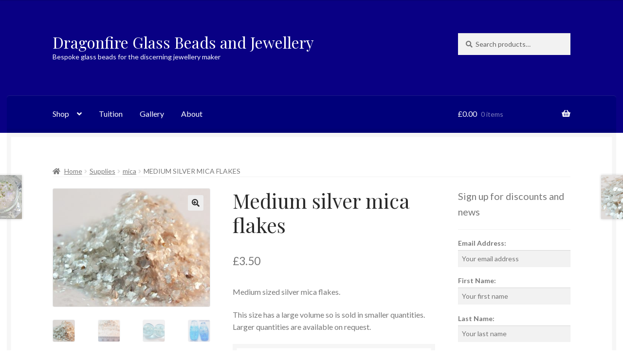

--- FILE ---
content_type: text/html; charset=UTF-8
request_url: https://dragonfireglass.co.uk/product/medium-silver-mica-flakes/
body_size: 23474
content:
<!doctype html>
<html lang="en-GB">
<head>
<meta charset="UTF-8">
<meta name="viewport" content="width=device-width, initial-scale=1">
<link rel="profile" href="http://gmpg.org/xfn/11">
<link rel="pingback" href="https://dragonfireglass.co.uk/xmlrpc.php">

<title>Medium silver mica flakes &#8211; Dragonfire Glass Beads and Jewellery</title>
<meta name='robots' content='max-image-preview:large' />
	<style>img:is([sizes="auto" i], [sizes^="auto," i]) { contain-intrinsic-size: 3000px 1500px }</style>
	
            <script data-no-defer="1" data-ezscrex="false" data-cfasync="false" data-pagespeed-no-defer data-cookieconsent="ignore">
                var ctPublicFunctions = {"_ajax_nonce":"ba077926f7","_rest_nonce":"0eb48e60f2","_ajax_url":"\/wp-admin\/admin-ajax.php","_rest_url":"https:\/\/dragonfireglass.co.uk\/wp-json\/","data__cookies_type":"alternative","data__ajax_type":"rest","data__bot_detector_enabled":"1","data__frontend_data_log_enabled":1,"cookiePrefix":"","wprocket_detected":false,"host_url":"dragonfireglass.co.uk","text__ee_click_to_select":"Click to select the whole data","text__ee_original_email":"The complete one is","text__ee_got_it":"Got it","text__ee_blocked":"Blocked","text__ee_cannot_connect":"Cannot connect","text__ee_cannot_decode":"Can not decode email. Unknown reason","text__ee_email_decoder":"CleanTalk email decoder","text__ee_wait_for_decoding":"The magic is on the way!","text__ee_decoding_process":"Please wait a few seconds while we decode the contact data."}
            </script>
        
            <script data-no-defer="1" data-ezscrex="false" data-cfasync="false" data-pagespeed-no-defer data-cookieconsent="ignore">
                var ctPublic = {"_ajax_nonce":"ba077926f7","settings__forms__check_internal":"0","settings__forms__check_external":"0","settings__forms__force_protection":"0","settings__forms__search_test":"1","settings__forms__wc_add_to_cart":"0","settings__data__bot_detector_enabled":"1","settings__sfw__anti_crawler":0,"blog_home":"https:\/\/dragonfireglass.co.uk\/","pixel__setting":"3","pixel__enabled":true,"pixel__url":null,"data__email_check_before_post":"1","data__email_check_exist_post":"1","data__cookies_type":"alternative","data__key_is_ok":true,"data__visible_fields_required":true,"wl_brandname":"Anti-Spam by CleanTalk","wl_brandname_short":"CleanTalk","ct_checkjs_key":"f05ac6db4c84ae009e34f3d2b84d9aa99932cf702228f4815d46943cbe87b7e1","emailEncoderPassKey":"832de9a0c9cc86cc44f657023d642a5f","bot_detector_forms_excluded":"W10=","advancedCacheExists":false,"varnishCacheExists":true,"wc_ajax_add_to_cart":true}
            </script>
        <link rel='dns-prefetch' href='//fd.cleantalk.org' />
<link rel='dns-prefetch' href='//fonts.googleapis.com' />
<link rel='dns-prefetch' href='//cdn.openshareweb.com' />
<link rel='dns-prefetch' href='//cdn.shareaholic.net' />
<link rel='dns-prefetch' href='//www.shareaholic.net' />
<link rel='dns-prefetch' href='//analytics.shareaholic.com' />
<link rel='dns-prefetch' href='//recs.shareaholic.com' />
<link rel='dns-prefetch' href='//partner.shareaholic.com' />
<link rel="alternate" type="application/rss+xml" title="Dragonfire Glass Beads and Jewellery &raquo; Feed" href="https://dragonfireglass.co.uk/feed/" />
<link rel="alternate" type="application/rss+xml" title="Dragonfire Glass Beads and Jewellery &raquo; Comments Feed" href="https://dragonfireglass.co.uk/comments/feed/" />
<!-- Shareaholic - https://www.shareaholic.com -->
<link rel='preload' href='//cdn.shareaholic.net/assets/pub/shareaholic.js' as='script'/>
<script data-no-minify='1' data-cfasync='false'>
_SHR_SETTINGS = {"endpoints":{"local_recs_url":"https:\/\/dragonfireglass.co.uk\/wp-admin\/admin-ajax.php?action=shareaholic_permalink_related","ajax_url":"https:\/\/dragonfireglass.co.uk\/wp-admin\/admin-ajax.php","share_counts_url":"https:\/\/dragonfireglass.co.uk\/wp-admin\/admin-ajax.php?action=shareaholic_share_counts_api"},"site_id":"f1e9bd27dedaa7e190221b8e5b81dfd6","url_components":{"year":"2017","monthnum":"05","day":"03","hour":"19","minute":"15","second":"59","post_id":"1558","postname":"medium-silver-mica-flakes","category":"general"}};
</script>
<script data-no-minify='1' data-cfasync='false' src='//cdn.shareaholic.net/assets/pub/shareaholic.js' data-shr-siteid='f1e9bd27dedaa7e190221b8e5b81dfd6' async ></script>

<!-- Shareaholic Content Tags -->
<meta name='shareaholic:site_name' content='Dragonfire Glass Beads and Jewellery' />
<meta name='shareaholic:language' content='en-GB' />
<meta name='shareaholic:url' content='https://dragonfireglass.co.uk/product/medium-silver-mica-flakes/' />
<meta name='shareaholic:keywords' content='type:product' />
<meta name='shareaholic:article_published_time' content='2017-05-03T19:15:59+00:00' />
<meta name='shareaholic:article_modified_time' content='2024-10-22T10:53:21+00:00' />
<meta name='shareaholic:shareable_page' content='true' />
<meta name='shareaholic:article_author_name' content='dfg' />
<meta name='shareaholic:site_id' content='f1e9bd27dedaa7e190221b8e5b81dfd6' />
<meta name='shareaholic:wp_version' content='9.7.13' />
<meta name='shareaholic:image' content='https://dragonfireglass.co.uk/wp-content/uploads/2017/05/650-silver-300x226.jpg' />
<!-- Shareaholic Content Tags End -->

<!-- Shareaholic Open Graph Tags -->
<meta property='og:image' content='https://dragonfireglass.co.uk/wp-content/uploads/2017/05/650-silver-1024x771.jpg' />
<!-- Shareaholic Open Graph Tags End -->
		<!-- This site uses the Google Analytics by MonsterInsights plugin v9.11.0 - Using Analytics tracking - https://www.monsterinsights.com/ -->
		<!-- Note: MonsterInsights is not currently configured on this site. The site owner needs to authenticate with Google Analytics in the MonsterInsights settings panel. -->
					<!-- No tracking code set -->
				<!-- / Google Analytics by MonsterInsights -->
		<script>
window._wpemojiSettings = {"baseUrl":"https:\/\/s.w.org\/images\/core\/emoji\/15.0.3\/72x72\/","ext":".png","svgUrl":"https:\/\/s.w.org\/images\/core\/emoji\/15.0.3\/svg\/","svgExt":".svg","source":{"concatemoji":"https:\/\/dragonfireglass.co.uk\/wp-includes\/js\/wp-emoji-release.min.js?ver=6.7.4"}};
/*! This file is auto-generated */
!function(i,n){var o,s,e;function c(e){try{var t={supportTests:e,timestamp:(new Date).valueOf()};sessionStorage.setItem(o,JSON.stringify(t))}catch(e){}}function p(e,t,n){e.clearRect(0,0,e.canvas.width,e.canvas.height),e.fillText(t,0,0);var t=new Uint32Array(e.getImageData(0,0,e.canvas.width,e.canvas.height).data),r=(e.clearRect(0,0,e.canvas.width,e.canvas.height),e.fillText(n,0,0),new Uint32Array(e.getImageData(0,0,e.canvas.width,e.canvas.height).data));return t.every(function(e,t){return e===r[t]})}function u(e,t,n){switch(t){case"flag":return n(e,"\ud83c\udff3\ufe0f\u200d\u26a7\ufe0f","\ud83c\udff3\ufe0f\u200b\u26a7\ufe0f")?!1:!n(e,"\ud83c\uddfa\ud83c\uddf3","\ud83c\uddfa\u200b\ud83c\uddf3")&&!n(e,"\ud83c\udff4\udb40\udc67\udb40\udc62\udb40\udc65\udb40\udc6e\udb40\udc67\udb40\udc7f","\ud83c\udff4\u200b\udb40\udc67\u200b\udb40\udc62\u200b\udb40\udc65\u200b\udb40\udc6e\u200b\udb40\udc67\u200b\udb40\udc7f");case"emoji":return!n(e,"\ud83d\udc26\u200d\u2b1b","\ud83d\udc26\u200b\u2b1b")}return!1}function f(e,t,n){var r="undefined"!=typeof WorkerGlobalScope&&self instanceof WorkerGlobalScope?new OffscreenCanvas(300,150):i.createElement("canvas"),a=r.getContext("2d",{willReadFrequently:!0}),o=(a.textBaseline="top",a.font="600 32px Arial",{});return e.forEach(function(e){o[e]=t(a,e,n)}),o}function t(e){var t=i.createElement("script");t.src=e,t.defer=!0,i.head.appendChild(t)}"undefined"!=typeof Promise&&(o="wpEmojiSettingsSupports",s=["flag","emoji"],n.supports={everything:!0,everythingExceptFlag:!0},e=new Promise(function(e){i.addEventListener("DOMContentLoaded",e,{once:!0})}),new Promise(function(t){var n=function(){try{var e=JSON.parse(sessionStorage.getItem(o));if("object"==typeof e&&"number"==typeof e.timestamp&&(new Date).valueOf()<e.timestamp+604800&&"object"==typeof e.supportTests)return e.supportTests}catch(e){}return null}();if(!n){if("undefined"!=typeof Worker&&"undefined"!=typeof OffscreenCanvas&&"undefined"!=typeof URL&&URL.createObjectURL&&"undefined"!=typeof Blob)try{var e="postMessage("+f.toString()+"("+[JSON.stringify(s),u.toString(),p.toString()].join(",")+"));",r=new Blob([e],{type:"text/javascript"}),a=new Worker(URL.createObjectURL(r),{name:"wpTestEmojiSupports"});return void(a.onmessage=function(e){c(n=e.data),a.terminate(),t(n)})}catch(e){}c(n=f(s,u,p))}t(n)}).then(function(e){for(var t in e)n.supports[t]=e[t],n.supports.everything=n.supports.everything&&n.supports[t],"flag"!==t&&(n.supports.everythingExceptFlag=n.supports.everythingExceptFlag&&n.supports[t]);n.supports.everythingExceptFlag=n.supports.everythingExceptFlag&&!n.supports.flag,n.DOMReady=!1,n.readyCallback=function(){n.DOMReady=!0}}).then(function(){return e}).then(function(){var e;n.supports.everything||(n.readyCallback(),(e=n.source||{}).concatemoji?t(e.concatemoji):e.wpemoji&&e.twemoji&&(t(e.twemoji),t(e.wpemoji)))}))}((window,document),window._wpemojiSettings);
</script>
<style id='wp-emoji-styles-inline-css'>

	img.wp-smiley, img.emoji {
		display: inline !important;
		border: none !important;
		box-shadow: none !important;
		height: 1em !important;
		width: 1em !important;
		margin: 0 0.07em !important;
		vertical-align: -0.1em !important;
		background: none !important;
		padding: 0 !important;
	}
</style>
<link rel='stylesheet' id='wp-block-library-css' href='https://dragonfireglass.co.uk/wp-includes/css/dist/block-library/style.min.css?ver=6.7.4' media='all' />
<style id='wp-block-library-theme-inline-css'>
.wp-block-audio :where(figcaption){color:#555;font-size:13px;text-align:center}.is-dark-theme .wp-block-audio :where(figcaption){color:#ffffffa6}.wp-block-audio{margin:0 0 1em}.wp-block-code{border:1px solid #ccc;border-radius:4px;font-family:Menlo,Consolas,monaco,monospace;padding:.8em 1em}.wp-block-embed :where(figcaption){color:#555;font-size:13px;text-align:center}.is-dark-theme .wp-block-embed :where(figcaption){color:#ffffffa6}.wp-block-embed{margin:0 0 1em}.blocks-gallery-caption{color:#555;font-size:13px;text-align:center}.is-dark-theme .blocks-gallery-caption{color:#ffffffa6}:root :where(.wp-block-image figcaption){color:#555;font-size:13px;text-align:center}.is-dark-theme :root :where(.wp-block-image figcaption){color:#ffffffa6}.wp-block-image{margin:0 0 1em}.wp-block-pullquote{border-bottom:4px solid;border-top:4px solid;color:currentColor;margin-bottom:1.75em}.wp-block-pullquote cite,.wp-block-pullquote footer,.wp-block-pullquote__citation{color:currentColor;font-size:.8125em;font-style:normal;text-transform:uppercase}.wp-block-quote{border-left:.25em solid;margin:0 0 1.75em;padding-left:1em}.wp-block-quote cite,.wp-block-quote footer{color:currentColor;font-size:.8125em;font-style:normal;position:relative}.wp-block-quote:where(.has-text-align-right){border-left:none;border-right:.25em solid;padding-left:0;padding-right:1em}.wp-block-quote:where(.has-text-align-center){border:none;padding-left:0}.wp-block-quote.is-large,.wp-block-quote.is-style-large,.wp-block-quote:where(.is-style-plain){border:none}.wp-block-search .wp-block-search__label{font-weight:700}.wp-block-search__button{border:1px solid #ccc;padding:.375em .625em}:where(.wp-block-group.has-background){padding:1.25em 2.375em}.wp-block-separator.has-css-opacity{opacity:.4}.wp-block-separator{border:none;border-bottom:2px solid;margin-left:auto;margin-right:auto}.wp-block-separator.has-alpha-channel-opacity{opacity:1}.wp-block-separator:not(.is-style-wide):not(.is-style-dots){width:100px}.wp-block-separator.has-background:not(.is-style-dots){border-bottom:none;height:1px}.wp-block-separator.has-background:not(.is-style-wide):not(.is-style-dots){height:2px}.wp-block-table{margin:0 0 1em}.wp-block-table td,.wp-block-table th{word-break:normal}.wp-block-table :where(figcaption){color:#555;font-size:13px;text-align:center}.is-dark-theme .wp-block-table :where(figcaption){color:#ffffffa6}.wp-block-video :where(figcaption){color:#555;font-size:13px;text-align:center}.is-dark-theme .wp-block-video :where(figcaption){color:#ffffffa6}.wp-block-video{margin:0 0 1em}:root :where(.wp-block-template-part.has-background){margin-bottom:0;margin-top:0;padding:1.25em 2.375em}
</style>
<link rel='stylesheet' id='storefront-gutenberg-blocks-css' href='https://dragonfireglass.co.uk/wp-content/themes/storefront/assets/css/base/gutenberg-blocks.css?ver=4.6.2' media='all' />
<style id='storefront-gutenberg-blocks-inline-css'>

				.wp-block-button__link:not(.has-text-color) {
					color: #2b2b2b;
				}

				.wp-block-button__link:not(.has-text-color):hover,
				.wp-block-button__link:not(.has-text-color):focus,
				.wp-block-button__link:not(.has-text-color):active {
					color: #2b2b2b;
				}

				.wp-block-button__link:not(.has-background) {
					background-color: #eeeeee;
				}

				.wp-block-button__link:not(.has-background):hover,
				.wp-block-button__link:not(.has-background):focus,
				.wp-block-button__link:not(.has-background):active {
					border-color: #d5d5d5;
					background-color: #d5d5d5;
				}

				.wc-block-grid__products .wc-block-grid__product .wp-block-button__link {
					background-color: #eeeeee;
					border-color: #eeeeee;
					color: #2b2b2b;
				}

				.wp-block-quote footer,
				.wp-block-quote cite,
				.wp-block-quote__citation {
					color: #777777;
				}

				.wp-block-pullquote cite,
				.wp-block-pullquote footer,
				.wp-block-pullquote__citation {
					color: #777777;
				}

				.wp-block-image figcaption {
					color: #777777;
				}

				.wp-block-separator.is-style-dots::before {
					color: #2b2b2b;
				}

				.wp-block-file a.wp-block-file__button {
					color: #2b2b2b;
					background-color: #eeeeee;
					border-color: #eeeeee;
				}

				.wp-block-file a.wp-block-file__button:hover,
				.wp-block-file a.wp-block-file__button:focus,
				.wp-block-file a.wp-block-file__button:active {
					color: #2b2b2b;
					background-color: #d5d5d5;
				}

				.wp-block-code,
				.wp-block-preformatted pre {
					color: #777777;
				}

				.wp-block-table:not( .has-background ):not( .is-style-stripes ) tbody tr:nth-child(2n) td {
					background-color: #fdfdfd;
				}

				.wp-block-cover .wp-block-cover__inner-container h1:not(.has-text-color),
				.wp-block-cover .wp-block-cover__inner-container h2:not(.has-text-color),
				.wp-block-cover .wp-block-cover__inner-container h3:not(.has-text-color),
				.wp-block-cover .wp-block-cover__inner-container h4:not(.has-text-color),
				.wp-block-cover .wp-block-cover__inner-container h5:not(.has-text-color),
				.wp-block-cover .wp-block-cover__inner-container h6:not(.has-text-color) {
					color: #000000;
				}

				div.wc-block-components-price-slider__range-input-progress,
				.rtl .wc-block-components-price-slider__range-input-progress {
					--range-color: #7c7235;
				}

				/* Target only IE11 */
				@media all and (-ms-high-contrast: none), (-ms-high-contrast: active) {
					.wc-block-components-price-slider__range-input-progress {
						background: #7c7235;
					}
				}

				.wc-block-components-button:not(.is-link) {
					background-color: #090084;
					color: #ffffff;
				}

				.wc-block-components-button:not(.is-link):hover,
				.wc-block-components-button:not(.is-link):focus,
				.wc-block-components-button:not(.is-link):active {
					background-color: #00006b;
					color: #ffffff;
				}

				.wc-block-components-button:not(.is-link):disabled {
					background-color: #090084;
					color: #ffffff;
				}

				.wc-block-cart__submit-container {
					background-color: #ffffff;
				}

				.wc-block-cart__submit-container::before {
					color: rgba(220,220,220,0.5);
				}

				.wc-block-components-order-summary-item__quantity {
					background-color: #ffffff;
					border-color: #777777;
					box-shadow: 0 0 0 2px #ffffff;
					color: #777777;
				}
			
</style>
<style id='classic-theme-styles-inline-css'>
/*! This file is auto-generated */
.wp-block-button__link{color:#fff;background-color:#32373c;border-radius:9999px;box-shadow:none;text-decoration:none;padding:calc(.667em + 2px) calc(1.333em + 2px);font-size:1.125em}.wp-block-file__button{background:#32373c;color:#fff;text-decoration:none}
</style>
<style id='global-styles-inline-css'>
:root{--wp--preset--aspect-ratio--square: 1;--wp--preset--aspect-ratio--4-3: 4/3;--wp--preset--aspect-ratio--3-4: 3/4;--wp--preset--aspect-ratio--3-2: 3/2;--wp--preset--aspect-ratio--2-3: 2/3;--wp--preset--aspect-ratio--16-9: 16/9;--wp--preset--aspect-ratio--9-16: 9/16;--wp--preset--color--black: #000000;--wp--preset--color--cyan-bluish-gray: #abb8c3;--wp--preset--color--white: #ffffff;--wp--preset--color--pale-pink: #f78da7;--wp--preset--color--vivid-red: #cf2e2e;--wp--preset--color--luminous-vivid-orange: #ff6900;--wp--preset--color--luminous-vivid-amber: #fcb900;--wp--preset--color--light-green-cyan: #7bdcb5;--wp--preset--color--vivid-green-cyan: #00d084;--wp--preset--color--pale-cyan-blue: #8ed1fc;--wp--preset--color--vivid-cyan-blue: #0693e3;--wp--preset--color--vivid-purple: #9b51e0;--wp--preset--gradient--vivid-cyan-blue-to-vivid-purple: linear-gradient(135deg,rgba(6,147,227,1) 0%,rgb(155,81,224) 100%);--wp--preset--gradient--light-green-cyan-to-vivid-green-cyan: linear-gradient(135deg,rgb(122,220,180) 0%,rgb(0,208,130) 100%);--wp--preset--gradient--luminous-vivid-amber-to-luminous-vivid-orange: linear-gradient(135deg,rgba(252,185,0,1) 0%,rgba(255,105,0,1) 100%);--wp--preset--gradient--luminous-vivid-orange-to-vivid-red: linear-gradient(135deg,rgba(255,105,0,1) 0%,rgb(207,46,46) 100%);--wp--preset--gradient--very-light-gray-to-cyan-bluish-gray: linear-gradient(135deg,rgb(238,238,238) 0%,rgb(169,184,195) 100%);--wp--preset--gradient--cool-to-warm-spectrum: linear-gradient(135deg,rgb(74,234,220) 0%,rgb(151,120,209) 20%,rgb(207,42,186) 40%,rgb(238,44,130) 60%,rgb(251,105,98) 80%,rgb(254,248,76) 100%);--wp--preset--gradient--blush-light-purple: linear-gradient(135deg,rgb(255,206,236) 0%,rgb(152,150,240) 100%);--wp--preset--gradient--blush-bordeaux: linear-gradient(135deg,rgb(254,205,165) 0%,rgb(254,45,45) 50%,rgb(107,0,62) 100%);--wp--preset--gradient--luminous-dusk: linear-gradient(135deg,rgb(255,203,112) 0%,rgb(199,81,192) 50%,rgb(65,88,208) 100%);--wp--preset--gradient--pale-ocean: linear-gradient(135deg,rgb(255,245,203) 0%,rgb(182,227,212) 50%,rgb(51,167,181) 100%);--wp--preset--gradient--electric-grass: linear-gradient(135deg,rgb(202,248,128) 0%,rgb(113,206,126) 100%);--wp--preset--gradient--midnight: linear-gradient(135deg,rgb(2,3,129) 0%,rgb(40,116,252) 100%);--wp--preset--font-size--small: 14px;--wp--preset--font-size--medium: 23px;--wp--preset--font-size--large: 26px;--wp--preset--font-size--x-large: 42px;--wp--preset--font-size--normal: 16px;--wp--preset--font-size--huge: 37px;--wp--preset--spacing--20: 0.44rem;--wp--preset--spacing--30: 0.67rem;--wp--preset--spacing--40: 1rem;--wp--preset--spacing--50: 1.5rem;--wp--preset--spacing--60: 2.25rem;--wp--preset--spacing--70: 3.38rem;--wp--preset--spacing--80: 5.06rem;--wp--preset--shadow--natural: 6px 6px 9px rgba(0, 0, 0, 0.2);--wp--preset--shadow--deep: 12px 12px 50px rgba(0, 0, 0, 0.4);--wp--preset--shadow--sharp: 6px 6px 0px rgba(0, 0, 0, 0.2);--wp--preset--shadow--outlined: 6px 6px 0px -3px rgba(255, 255, 255, 1), 6px 6px rgba(0, 0, 0, 1);--wp--preset--shadow--crisp: 6px 6px 0px rgba(0, 0, 0, 1);}:root :where(.is-layout-flow) > :first-child{margin-block-start: 0;}:root :where(.is-layout-flow) > :last-child{margin-block-end: 0;}:root :where(.is-layout-flow) > *{margin-block-start: 24px;margin-block-end: 0;}:root :where(.is-layout-constrained) > :first-child{margin-block-start: 0;}:root :where(.is-layout-constrained) > :last-child{margin-block-end: 0;}:root :where(.is-layout-constrained) > *{margin-block-start: 24px;margin-block-end: 0;}:root :where(.is-layout-flex){gap: 24px;}:root :where(.is-layout-grid){gap: 24px;}body .is-layout-flex{display: flex;}.is-layout-flex{flex-wrap: wrap;align-items: center;}.is-layout-flex > :is(*, div){margin: 0;}body .is-layout-grid{display: grid;}.is-layout-grid > :is(*, div){margin: 0;}.has-black-color{color: var(--wp--preset--color--black) !important;}.has-cyan-bluish-gray-color{color: var(--wp--preset--color--cyan-bluish-gray) !important;}.has-white-color{color: var(--wp--preset--color--white) !important;}.has-pale-pink-color{color: var(--wp--preset--color--pale-pink) !important;}.has-vivid-red-color{color: var(--wp--preset--color--vivid-red) !important;}.has-luminous-vivid-orange-color{color: var(--wp--preset--color--luminous-vivid-orange) !important;}.has-luminous-vivid-amber-color{color: var(--wp--preset--color--luminous-vivid-amber) !important;}.has-light-green-cyan-color{color: var(--wp--preset--color--light-green-cyan) !important;}.has-vivid-green-cyan-color{color: var(--wp--preset--color--vivid-green-cyan) !important;}.has-pale-cyan-blue-color{color: var(--wp--preset--color--pale-cyan-blue) !important;}.has-vivid-cyan-blue-color{color: var(--wp--preset--color--vivid-cyan-blue) !important;}.has-vivid-purple-color{color: var(--wp--preset--color--vivid-purple) !important;}.has-black-background-color{background-color: var(--wp--preset--color--black) !important;}.has-cyan-bluish-gray-background-color{background-color: var(--wp--preset--color--cyan-bluish-gray) !important;}.has-white-background-color{background-color: var(--wp--preset--color--white) !important;}.has-pale-pink-background-color{background-color: var(--wp--preset--color--pale-pink) !important;}.has-vivid-red-background-color{background-color: var(--wp--preset--color--vivid-red) !important;}.has-luminous-vivid-orange-background-color{background-color: var(--wp--preset--color--luminous-vivid-orange) !important;}.has-luminous-vivid-amber-background-color{background-color: var(--wp--preset--color--luminous-vivid-amber) !important;}.has-light-green-cyan-background-color{background-color: var(--wp--preset--color--light-green-cyan) !important;}.has-vivid-green-cyan-background-color{background-color: var(--wp--preset--color--vivid-green-cyan) !important;}.has-pale-cyan-blue-background-color{background-color: var(--wp--preset--color--pale-cyan-blue) !important;}.has-vivid-cyan-blue-background-color{background-color: var(--wp--preset--color--vivid-cyan-blue) !important;}.has-vivid-purple-background-color{background-color: var(--wp--preset--color--vivid-purple) !important;}.has-black-border-color{border-color: var(--wp--preset--color--black) !important;}.has-cyan-bluish-gray-border-color{border-color: var(--wp--preset--color--cyan-bluish-gray) !important;}.has-white-border-color{border-color: var(--wp--preset--color--white) !important;}.has-pale-pink-border-color{border-color: var(--wp--preset--color--pale-pink) !important;}.has-vivid-red-border-color{border-color: var(--wp--preset--color--vivid-red) !important;}.has-luminous-vivid-orange-border-color{border-color: var(--wp--preset--color--luminous-vivid-orange) !important;}.has-luminous-vivid-amber-border-color{border-color: var(--wp--preset--color--luminous-vivid-amber) !important;}.has-light-green-cyan-border-color{border-color: var(--wp--preset--color--light-green-cyan) !important;}.has-vivid-green-cyan-border-color{border-color: var(--wp--preset--color--vivid-green-cyan) !important;}.has-pale-cyan-blue-border-color{border-color: var(--wp--preset--color--pale-cyan-blue) !important;}.has-vivid-cyan-blue-border-color{border-color: var(--wp--preset--color--vivid-cyan-blue) !important;}.has-vivid-purple-border-color{border-color: var(--wp--preset--color--vivid-purple) !important;}.has-vivid-cyan-blue-to-vivid-purple-gradient-background{background: var(--wp--preset--gradient--vivid-cyan-blue-to-vivid-purple) !important;}.has-light-green-cyan-to-vivid-green-cyan-gradient-background{background: var(--wp--preset--gradient--light-green-cyan-to-vivid-green-cyan) !important;}.has-luminous-vivid-amber-to-luminous-vivid-orange-gradient-background{background: var(--wp--preset--gradient--luminous-vivid-amber-to-luminous-vivid-orange) !important;}.has-luminous-vivid-orange-to-vivid-red-gradient-background{background: var(--wp--preset--gradient--luminous-vivid-orange-to-vivid-red) !important;}.has-very-light-gray-to-cyan-bluish-gray-gradient-background{background: var(--wp--preset--gradient--very-light-gray-to-cyan-bluish-gray) !important;}.has-cool-to-warm-spectrum-gradient-background{background: var(--wp--preset--gradient--cool-to-warm-spectrum) !important;}.has-blush-light-purple-gradient-background{background: var(--wp--preset--gradient--blush-light-purple) !important;}.has-blush-bordeaux-gradient-background{background: var(--wp--preset--gradient--blush-bordeaux) !important;}.has-luminous-dusk-gradient-background{background: var(--wp--preset--gradient--luminous-dusk) !important;}.has-pale-ocean-gradient-background{background: var(--wp--preset--gradient--pale-ocean) !important;}.has-electric-grass-gradient-background{background: var(--wp--preset--gradient--electric-grass) !important;}.has-midnight-gradient-background{background: var(--wp--preset--gradient--midnight) !important;}.has-small-font-size{font-size: var(--wp--preset--font-size--small) !important;}.has-medium-font-size{font-size: var(--wp--preset--font-size--medium) !important;}.has-large-font-size{font-size: var(--wp--preset--font-size--large) !important;}.has-x-large-font-size{font-size: var(--wp--preset--font-size--x-large) !important;}
:root :where(.wp-block-pullquote){font-size: 1.5em;line-height: 1.6;}
</style>
<link rel='stylesheet' id='cleantalk-public-css-css' href='https://dragonfireglass.co.uk/wp-content/plugins/cleantalk-spam-protect/css/cleantalk-public.min.css?ver=6.70.1_1766442215' media='all' />
<link rel='stylesheet' id='cleantalk-email-decoder-css-css' href='https://dragonfireglass.co.uk/wp-content/plugins/cleantalk-spam-protect/css/cleantalk-email-decoder.min.css?ver=6.70.1_1766442215' media='all' />
<link rel='stylesheet' id='contact-form-7-css' href='https://dragonfireglass.co.uk/wp-content/plugins/contact-form-7/includes/css/styles.css?ver=6.1.4' media='all' />
<link rel='stylesheet' id='wpa-css-css' href='https://dragonfireglass.co.uk/wp-content/plugins/honeypot/includes/css/wpa.css?ver=2.3.04' media='all' />
<link rel='stylesheet' id='photoswipe-css' href='https://dragonfireglass.co.uk/wp-content/plugins/woocommerce/assets/css/photoswipe/photoswipe.min.css?ver=10.2.3' media='all' />
<link rel='stylesheet' id='photoswipe-default-skin-css' href='https://dragonfireglass.co.uk/wp-content/plugins/woocommerce/assets/css/photoswipe/default-skin/default-skin.min.css?ver=10.2.3' media='all' />
<style id='woocommerce-inline-inline-css'>
.woocommerce form .form-row .required { visibility: visible; }
</style>
<link rel='stylesheet' id='mc4wp-form-basic-css' href='https://dragonfireglass.co.uk/wp-content/plugins/mailchimp-for-wp/assets/css/form-basic.css?ver=4.10.9' media='all' />
<link rel='stylesheet' id='gateway-css' href='https://dragonfireglass.co.uk/wp-content/plugins/woocommerce-paypal-payments/modules/ppcp-button/assets/css/gateway.css?ver=3.3.1' media='all' />
<link rel='stylesheet' id='brands-styles-css' href='https://dragonfireglass.co.uk/wp-content/plugins/woocommerce/assets/css/brands.css?ver=10.2.3' media='all' />
<link rel='stylesheet' id='storefront-style-css' href='https://dragonfireglass.co.uk/wp-content/themes/storefront/style.css?ver=6.7.4' media='all' />
<style id='storefront-style-inline-css'>

			.main-navigation ul li a,
			.site-title a,
			ul.menu li a,
			.site-branding h1 a,
			button.menu-toggle,
			button.menu-toggle:hover,
			.handheld-navigation .dropdown-toggle {
				color: #ffffff;
			}

			button.menu-toggle,
			button.menu-toggle:hover {
				border-color: #ffffff;
			}

			.main-navigation ul li a:hover,
			.main-navigation ul li:hover > a,
			.site-title a:hover,
			.site-header ul.menu li.current-menu-item > a {
				color: #ffffff;
			}

			table:not( .has-background ) th {
				background-color: #f8f8f8;
			}

			table:not( .has-background ) tbody td {
				background-color: #fdfdfd;
			}

			table:not( .has-background ) tbody tr:nth-child(2n) td,
			fieldset,
			fieldset legend {
				background-color: #fbfbfb;
			}

			.site-header,
			.secondary-navigation ul ul,
			.main-navigation ul.menu > li.menu-item-has-children:after,
			.secondary-navigation ul.menu ul,
			.storefront-handheld-footer-bar,
			.storefront-handheld-footer-bar ul li > a,
			.storefront-handheld-footer-bar ul li.search .site-search,
			button.menu-toggle,
			button.menu-toggle:hover {
				background-color: #090084;
			}

			p.site-description,
			.site-header,
			.storefront-handheld-footer-bar {
				color: #ffffff;
			}

			button.menu-toggle:after,
			button.menu-toggle:before,
			button.menu-toggle span:before {
				background-color: #ffffff;
			}

			h1, h2, h3, h4, h5, h6, .wc-block-grid__product-title {
				color: #2b2b2b;
			}

			.widget h1 {
				border-bottom-color: #2b2b2b;
			}

			body,
			.secondary-navigation a {
				color: #777777;
			}

			.widget-area .widget a,
			.hentry .entry-header .posted-on a,
			.hentry .entry-header .post-author a,
			.hentry .entry-header .post-comments a,
			.hentry .entry-header .byline a {
				color: #7c7c7c;
			}

			a {
				color: #7c7235;
			}

			a:focus,
			button:focus,
			.button.alt:focus,
			input:focus,
			textarea:focus,
			input[type="button"]:focus,
			input[type="reset"]:focus,
			input[type="submit"]:focus,
			input[type="email"]:focus,
			input[type="tel"]:focus,
			input[type="url"]:focus,
			input[type="password"]:focus,
			input[type="search"]:focus {
				outline-color: #7c7235;
			}

			button, input[type="button"], input[type="reset"], input[type="submit"], .button, .widget a.button {
				background-color: #eeeeee;
				border-color: #eeeeee;
				color: #2b2b2b;
			}

			button:hover, input[type="button"]:hover, input[type="reset"]:hover, input[type="submit"]:hover, .button:hover, .widget a.button:hover {
				background-color: #d5d5d5;
				border-color: #d5d5d5;
				color: #2b2b2b;
			}

			button.alt, input[type="button"].alt, input[type="reset"].alt, input[type="submit"].alt, .button.alt, .widget-area .widget a.button.alt {
				background-color: #090084;
				border-color: #090084;
				color: #ffffff;
			}

			button.alt:hover, input[type="button"].alt:hover, input[type="reset"].alt:hover, input[type="submit"].alt:hover, .button.alt:hover, .widget-area .widget a.button.alt:hover {
				background-color: #00006b;
				border-color: #00006b;
				color: #ffffff;
			}

			.pagination .page-numbers li .page-numbers.current {
				background-color: #e6e6e6;
				color: #6d6d6d;
			}

			#comments .comment-list .comment-content .comment-text {
				background-color: #f8f8f8;
			}

			.site-footer {
				background-color: #090084;
				color: #777777;
			}

			.site-footer a:not(.button):not(.components-button) {
				color: #111111;
			}

			.site-footer .storefront-handheld-footer-bar a:not(.button):not(.components-button) {
				color: #ffffff;
			}

			.site-footer h1, .site-footer h2, .site-footer h3, .site-footer h4, .site-footer h5, .site-footer h6, .site-footer .widget .widget-title, .site-footer .widget .widgettitle {
				color: #2b2b2b;
			}

			.page-template-template-homepage.has-post-thumbnail .type-page.has-post-thumbnail .entry-title {
				color: #000000;
			}

			.page-template-template-homepage.has-post-thumbnail .type-page.has-post-thumbnail .entry-content {
				color: #000000;
			}

			@media screen and ( min-width: 768px ) {
				.secondary-navigation ul.menu a:hover {
					color: #ffffff;
				}

				.secondary-navigation ul.menu a {
					color: #ffffff;
				}

				.main-navigation ul.menu ul.sub-menu,
				.main-navigation ul.nav-menu ul.children {
					background-color: #000075;
				}

				.site-header {
					border-bottom-color: #000075;
				}
			}
</style>
<link rel='stylesheet' id='storefront-icons-css' href='https://dragonfireglass.co.uk/wp-content/themes/storefront/assets/css/base/icons.css?ver=4.6.2' media='all' />
<link rel='stylesheet' id='storefront-fonts-css' href='https://fonts.googleapis.com/css?family=Source+Sans+Pro%3A400%2C300%2C300italic%2C400italic%2C600%2C700%2C900&#038;subset=latin%2Clatin-ext&#038;ver=4.6.2' media='all' />
<link rel='stylesheet' id='storefront-jetpack-widgets-css' href='https://dragonfireglass.co.uk/wp-content/themes/storefront/assets/css/jetpack/widgets.css?ver=4.6.2' media='all' />
<link rel='stylesheet' id='cev-custom-style-css' href='https://dragonfireglass.co.uk/wp-content/plugins/customer-email-verification-for-woocommerce/includes/../assets/css/signup-style.css?ver=1769206106' media='all' />
<link rel='stylesheet' id='tablepress-default-css' href='https://dragonfireglass.co.uk/wp-content/tablepress-combined.min.css?ver=30' media='all' />
<link rel='stylesheet' id='storefront-woocommerce-style-css' href='https://dragonfireglass.co.uk/wp-content/themes/storefront/assets/css/woocommerce/woocommerce.css?ver=4.6.2' media='all' />
<style id='storefront-woocommerce-style-inline-css'>
@font-face {
				font-family: star;
				src: url(https://dragonfireglass.co.uk/wp-content/plugins/woocommerce/assets/fonts/star.eot);
				src:
					url(https://dragonfireglass.co.uk/wp-content/plugins/woocommerce/assets/fonts/star.eot?#iefix) format("embedded-opentype"),
					url(https://dragonfireglass.co.uk/wp-content/plugins/woocommerce/assets/fonts/star.woff) format("woff"),
					url(https://dragonfireglass.co.uk/wp-content/plugins/woocommerce/assets/fonts/star.ttf) format("truetype"),
					url(https://dragonfireglass.co.uk/wp-content/plugins/woocommerce/assets/fonts/star.svg#star) format("svg");
				font-weight: 400;
				font-style: normal;
			}
			@font-face {
				font-family: WooCommerce;
				src: url(https://dragonfireglass.co.uk/wp-content/plugins/woocommerce/assets/fonts/WooCommerce.eot);
				src:
					url(https://dragonfireglass.co.uk/wp-content/plugins/woocommerce/assets/fonts/WooCommerce.eot?#iefix) format("embedded-opentype"),
					url(https://dragonfireglass.co.uk/wp-content/plugins/woocommerce/assets/fonts/WooCommerce.woff) format("woff"),
					url(https://dragonfireglass.co.uk/wp-content/plugins/woocommerce/assets/fonts/WooCommerce.ttf) format("truetype"),
					url(https://dragonfireglass.co.uk/wp-content/plugins/woocommerce/assets/fonts/WooCommerce.svg#WooCommerce) format("svg");
				font-weight: 400;
				font-style: normal;
			}

			a.cart-contents,
			.site-header-cart .widget_shopping_cart a {
				color: #ffffff;
			}

			a.cart-contents:hover,
			.site-header-cart .widget_shopping_cart a:hover,
			.site-header-cart:hover > li > a {
				color: #ffffff;
			}

			table.cart td.product-remove,
			table.cart td.actions {
				border-top-color: #ffffff;
			}

			.storefront-handheld-footer-bar ul li.cart .count {
				background-color: #ffffff;
				color: #090084;
				border-color: #090084;
			}

			.woocommerce-tabs ul.tabs li.active a,
			ul.products li.product .price,
			.onsale,
			.wc-block-grid__product-onsale,
			.widget_search form:before,
			.widget_product_search form:before {
				color: #777777;
			}

			.woocommerce-breadcrumb a,
			a.woocommerce-review-link,
			.product_meta a {
				color: #7c7c7c;
			}

			.wc-block-grid__product-onsale,
			.onsale {
				border-color: #777777;
			}

			.star-rating span:before,
			.quantity .plus, .quantity .minus,
			p.stars a:hover:after,
			p.stars a:after,
			.star-rating span:before,
			#payment .payment_methods li input[type=radio]:first-child:checked+label:before {
				color: #7c7235;
			}

			.widget_price_filter .ui-slider .ui-slider-range,
			.widget_price_filter .ui-slider .ui-slider-handle {
				background-color: #7c7235;
			}

			.order_details {
				background-color: #f8f8f8;
			}

			.order_details > li {
				border-bottom: 1px dotted #e3e3e3;
			}

			.order_details:before,
			.order_details:after {
				background: -webkit-linear-gradient(transparent 0,transparent 0),-webkit-linear-gradient(135deg,#f8f8f8 33.33%,transparent 33.33%),-webkit-linear-gradient(45deg,#f8f8f8 33.33%,transparent 33.33%)
			}

			#order_review {
				background-color: #ffffff;
			}

			#payment .payment_methods > li .payment_box,
			#payment .place-order {
				background-color: #fafafa;
			}

			#payment .payment_methods > li:not(.woocommerce-notice) {
				background-color: #f5f5f5;
			}

			#payment .payment_methods > li:not(.woocommerce-notice):hover {
				background-color: #f0f0f0;
			}

			.woocommerce-pagination .page-numbers li .page-numbers.current {
				background-color: #e6e6e6;
				color: #6d6d6d;
			}

			.wc-block-grid__product-onsale,
			.onsale,
			.woocommerce-pagination .page-numbers li .page-numbers:not(.current) {
				color: #777777;
			}

			p.stars a:before,
			p.stars a:hover~a:before,
			p.stars.selected a.active~a:before {
				color: #777777;
			}

			p.stars.selected a.active:before,
			p.stars:hover a:before,
			p.stars.selected a:not(.active):before,
			p.stars.selected a.active:before {
				color: #7c7235;
			}

			.single-product div.product .woocommerce-product-gallery .woocommerce-product-gallery__trigger {
				background-color: #eeeeee;
				color: #2b2b2b;
			}

			.single-product div.product .woocommerce-product-gallery .woocommerce-product-gallery__trigger:hover {
				background-color: #d5d5d5;
				border-color: #d5d5d5;
				color: #2b2b2b;
			}

			.button.added_to_cart:focus,
			.button.wc-forward:focus {
				outline-color: #7c7235;
			}

			.added_to_cart,
			.site-header-cart .widget_shopping_cart a.button,
			.wc-block-grid__products .wc-block-grid__product .wp-block-button__link {
				background-color: #eeeeee;
				border-color: #eeeeee;
				color: #2b2b2b;
			}

			.added_to_cart:hover,
			.site-header-cart .widget_shopping_cart a.button:hover,
			.wc-block-grid__products .wc-block-grid__product .wp-block-button__link:hover {
				background-color: #d5d5d5;
				border-color: #d5d5d5;
				color: #2b2b2b;
			}

			.added_to_cart.alt, .added_to_cart, .widget a.button.checkout {
				background-color: #090084;
				border-color: #090084;
				color: #ffffff;
			}

			.added_to_cart.alt:hover, .added_to_cart:hover, .widget a.button.checkout:hover {
				background-color: #00006b;
				border-color: #00006b;
				color: #ffffff;
			}

			.button.loading {
				color: #eeeeee;
			}

			.button.loading:hover {
				background-color: #eeeeee;
			}

			.button.loading:after {
				color: #2b2b2b;
			}

			@media screen and ( min-width: 768px ) {
				.site-header-cart .widget_shopping_cart,
				.site-header .product_list_widget li .quantity {
					color: #ffffff;
				}

				.site-header-cart .widget_shopping_cart .buttons,
				.site-header-cart .widget_shopping_cart .total {
					background-color: #00007a;
				}

				.site-header-cart .widget_shopping_cart {
					background-color: #000075;
				}
			}
				.storefront-product-pagination a {
					color: #777777;
					background-color: #ffffff;
				}
				.storefront-sticky-add-to-cart {
					color: #777777;
					background-color: #ffffff;
				}

				.storefront-sticky-add-to-cart a:not(.button) {
					color: #ffffff;
				}
</style>
<link rel='stylesheet' id='storefront-child-style-css' href='https://dragonfireglass.co.uk/wp-content/themes/boutique/style.css?ver=2.0.17' media='all' />
<style id='storefront-child-style-inline-css'>

			.main-navigation ul.menu > li > ul,
			.main-navigation ul.menu ul,
			.site-header-cart .widget_shopping_cart {
				background: #00007a;
			}

			table th {
				background-color: #f8f8f8;
			}

			table tbody td,
			table.wp-block-table:not( .is-style-stripes ) tbody tr:nth-child(2n) td {
				background-color: #fdfdfd;
			}

			table tbody tr:nth-child(2n) td,
			table.wp-block-table.is-style-stripes tbody tr:nth-child(2n) td {
				background-color: #fbfbfb;
			}

			#order_review, #payment .payment_methods li .payment_box,
			#payment .place-order {
				background-color: #fafafa;
			}

			#payment .payment_methods li,
			#payment .payment_methods li:hover {
				background-color: #fff;
			}

			@media screen and (min-width: 768px) {
				.boutique-primary-navigation,
				.main-navigation ul.menu ul,
				.main-navigation ul.nav-menu ul,
				.main-navigation .smm-mega-menu,
				.sticky-wrapper,
				.sd-sticky-navigation,
				.sd-sticky-navigation:before,
				.sd-sticky-navigation:after {
					background: #00007a !important;
				}
			}

			.main-navigation ul li.smm-active li ul.products li.product h3 {
				color: #ffffff;
			}
</style>
<link rel='stylesheet' id='lato-css' href='//fonts.googleapis.com/css?family=Lato%3A400%2C700%2C400italic&#038;ver=6.7.4' media='all' />
<link rel='stylesheet' id='playfair-display-css' href='//fonts.googleapis.com/css?family=Playfair+Display%3A400%2C700%2C400italic%2C700italic&#038;ver=6.7.4' media='all' />
<link rel='stylesheet' id='storefront-woocommerce-brands-style-css' href='https://dragonfireglass.co.uk/wp-content/themes/storefront/assets/css/woocommerce/extensions/brands.css?ver=4.6.2' media='all' />
<link rel='stylesheet' id='etsy_shop_style-css' href='https://dragonfireglass.co.uk/wp-content/plugins/etsy-shop/etsy-shop.css?ver=3.0.7' media='all' />
<script src="https://dragonfireglass.co.uk/wp-content/plugins/cleantalk-spam-protect/js/apbct-public-bundle.min.js?ver=6.70.1_1766442215" id="apbct-public-bundle.min-js-js"></script>
<script src="https://fd.cleantalk.org/ct-bot-detector-wrapper.js?ver=6.70.1" id="ct_bot_detector-js" defer data-wp-strategy="defer"></script>
<script src="https://dragonfireglass.co.uk/wp-includes/js/jquery/jquery.min.js?ver=3.7.1" id="jquery-core-js"></script>
<script src="https://dragonfireglass.co.uk/wp-includes/js/jquery/jquery-migrate.min.js?ver=3.4.1" id="jquery-migrate-js"></script>
<script src="https://dragonfireglass.co.uk/wp-content/plugins/woocommerce/assets/js/jquery-blockui/jquery.blockUI.min.js?ver=2.7.0-wc.10.2.3" id="jquery-blockui-js" defer data-wp-strategy="defer"></script>
<script id="wc-add-to-cart-js-extra">
var wc_add_to_cart_params = {"ajax_url":"\/wp-admin\/admin-ajax.php","wc_ajax_url":"\/?wc-ajax=%%endpoint%%","i18n_view_cart":"View basket","cart_url":"https:\/\/dragonfireglass.co.uk\/cart\/","is_cart":"","cart_redirect_after_add":"no"};
</script>
<script src="https://dragonfireglass.co.uk/wp-content/plugins/woocommerce/assets/js/frontend/add-to-cart.min.js?ver=10.2.3" id="wc-add-to-cart-js" defer data-wp-strategy="defer"></script>
<script src="https://dragonfireglass.co.uk/wp-content/plugins/woocommerce/assets/js/zoom/jquery.zoom.min.js?ver=1.7.21-wc.10.2.3" id="zoom-js" defer data-wp-strategy="defer"></script>
<script src="https://dragonfireglass.co.uk/wp-content/plugins/woocommerce/assets/js/flexslider/jquery.flexslider.min.js?ver=2.7.2-wc.10.2.3" id="flexslider-js" defer data-wp-strategy="defer"></script>
<script src="https://dragonfireglass.co.uk/wp-content/plugins/woocommerce/assets/js/photoswipe/photoswipe.min.js?ver=4.1.1-wc.10.2.3" id="photoswipe-js" defer data-wp-strategy="defer"></script>
<script src="https://dragonfireglass.co.uk/wp-content/plugins/woocommerce/assets/js/photoswipe/photoswipe-ui-default.min.js?ver=4.1.1-wc.10.2.3" id="photoswipe-ui-default-js" defer data-wp-strategy="defer"></script>
<script id="wc-single-product-js-extra">
var wc_single_product_params = {"i18n_required_rating_text":"Please select a rating","i18n_rating_options":["1 of 5 stars","2 of 5 stars","3 of 5 stars","4 of 5 stars","5 of 5 stars"],"i18n_product_gallery_trigger_text":"View full-screen image gallery","review_rating_required":"yes","flexslider":{"rtl":false,"animation":"slide","smoothHeight":true,"directionNav":false,"controlNav":"thumbnails","slideshow":false,"animationSpeed":500,"animationLoop":false,"allowOneSlide":false},"zoom_enabled":"1","zoom_options":[],"photoswipe_enabled":"1","photoswipe_options":{"shareEl":false,"closeOnScroll":false,"history":false,"hideAnimationDuration":0,"showAnimationDuration":0},"flexslider_enabled":"1"};
</script>
<script src="https://dragonfireglass.co.uk/wp-content/plugins/woocommerce/assets/js/frontend/single-product.min.js?ver=10.2.3" id="wc-single-product-js" defer data-wp-strategy="defer"></script>
<script src="https://dragonfireglass.co.uk/wp-content/plugins/woocommerce/assets/js/js-cookie/js.cookie.min.js?ver=2.1.4-wc.10.2.3" id="js-cookie-js" defer data-wp-strategy="defer"></script>
<script id="woocommerce-js-extra">
var woocommerce_params = {"ajax_url":"\/wp-admin\/admin-ajax.php","wc_ajax_url":"\/?wc-ajax=%%endpoint%%","i18n_password_show":"Show password","i18n_password_hide":"Hide password"};
</script>
<script src="https://dragonfireglass.co.uk/wp-content/plugins/woocommerce/assets/js/frontend/woocommerce.min.js?ver=10.2.3" id="woocommerce-js" defer data-wp-strategy="defer"></script>
<script id="wc-cart-fragments-js-extra">
var wc_cart_fragments_params = {"ajax_url":"\/wp-admin\/admin-ajax.php","wc_ajax_url":"\/?wc-ajax=%%endpoint%%","cart_hash_key":"wc_cart_hash_02ed9499a38d423154dfeb53d9faed6c","fragment_name":"wc_fragments_02ed9499a38d423154dfeb53d9faed6c","request_timeout":"5000"};
</script>
<script src="https://dragonfireglass.co.uk/wp-content/plugins/woocommerce/assets/js/frontend/cart-fragments.min.js?ver=10.2.3" id="wc-cart-fragments-js" defer data-wp-strategy="defer"></script>
<link rel="https://api.w.org/" href="https://dragonfireglass.co.uk/wp-json/" /><link rel="alternate" title="JSON" type="application/json" href="https://dragonfireglass.co.uk/wp-json/wp/v2/product/1558" /><link rel="EditURI" type="application/rsd+xml" title="RSD" href="https://dragonfireglass.co.uk/xmlrpc.php?rsd" />
<meta name="generator" content="WordPress 6.7.4" />
<meta name="generator" content="WooCommerce 10.2.3" />
<link rel="canonical" href="https://dragonfireglass.co.uk/product/medium-silver-mica-flakes/" />
<link rel='shortlink' href='https://dragonfireglass.co.uk/?p=1558' />
<link rel="alternate" title="oEmbed (JSON)" type="application/json+oembed" href="https://dragonfireglass.co.uk/wp-json/oembed/1.0/embed?url=https%3A%2F%2Fdragonfireglass.co.uk%2Fproduct%2Fmedium-silver-mica-flakes%2F" />
<link rel="alternate" title="oEmbed (XML)" type="text/xml+oembed" href="https://dragonfireglass.co.uk/wp-json/oembed/1.0/embed?url=https%3A%2F%2Fdragonfireglass.co.uk%2Fproduct%2Fmedium-silver-mica-flakes%2F&#038;format=xml" />
<style>.mc4wp-checkbox-wp-comment-form{clear:both;width:auto;display:block;position:static}.mc4wp-checkbox-wp-comment-form input{float:none;vertical-align:middle;-webkit-appearance:checkbox;width:auto;max-width:21px;margin:0 6px 0 0;padding:0;position:static;display:inline-block!important}.mc4wp-checkbox-wp-comment-form label{float:none;cursor:pointer;width:auto;margin:0 0 16px;display:block;position:static}</style><style>.mc4wp-checkbox-woocommerce{clear:both;width:auto;display:block;position:static}.mc4wp-checkbox-woocommerce input{float:none;vertical-align:middle;-webkit-appearance:checkbox;width:auto;max-width:21px;margin:0 6px 0 0;padding:0;position:static;display:inline-block!important}.mc4wp-checkbox-woocommerce label{float:none;cursor:pointer;width:auto;margin:0 0 16px;display:block;position:static}</style>	<noscript><style>.woocommerce-product-gallery{ opacity: 1 !important; }</style></noscript>
	<style id="custom-background-css">
body.custom-background { background-color: #ffffff; }
</style>
	
<!-- Jetpack Open Graph Tags -->
<meta property="og:type" content="article" />
<meta property="og:title" content="Medium silver mica flakes" />
<meta property="og:url" content="https://dragonfireglass.co.uk/product/medium-silver-mica-flakes/" />
<meta property="og:description" content="Medium sized silver mica flakes. This size has a large volume so is sold in smaller quantities. Larger quantities are available on request. These silver mica flakes have a high thermal resistance. …" />
<meta property="article:published_time" content="2017-05-03T19:15:59+00:00" />
<meta property="article:modified_time" content="2024-10-22T10:53:21+00:00" />
<meta property="og:site_name" content="Dragonfire Glass Beads and Jewellery" />
<meta property="og:image" content="https://dragonfireglass.co.uk/wp-content/uploads/2017/05/650-silver.jpg" />
<meta property="og:image:width" content="1720" />
<meta property="og:image:height" content="1295" />
<meta property="og:image:alt" content="" />
<meta property="og:locale" content="en_GB" />
<meta name="twitter:text:title" content="Medium silver mica flakes" />
<meta name="twitter:image" content="https://dragonfireglass.co.uk/wp-content/uploads/2017/05/650-silver.jpg?w=640" />
<meta name="twitter:card" content="summary_large_image" />

<!-- End Jetpack Open Graph Tags -->
</head>

<body class="product-template-default single single-product postid-1558 custom-background wp-embed-responsive theme-storefront woocommerce woocommerce-page woocommerce-no-js storefront-2-3 right-sidebar woocommerce-active">



<div id="page" class="hfeed site">
	
	<header id="masthead" class="site-header" role="banner" style="">

		<div class="col-full">		<a class="skip-link screen-reader-text" href="#site-navigation">Skip to navigation</a>
		<a class="skip-link screen-reader-text" href="#content">Skip to content</a>
				<div class="site-branding">
			<div class="beta site-title"><a href="https://dragonfireglass.co.uk/" rel="home">Dragonfire Glass Beads and Jewellery</a></div><p class="site-description">Bespoke glass beads for the discerning jewellery maker</p>		</div>
					<div class="site-search">
				<div class="widget woocommerce widget_product_search"><form role="search" method="get" class="woocommerce-product-search" action="https://dragonfireglass.co.uk/">
	<label class="screen-reader-text" for="woocommerce-product-search-field-0">Search for:</label>
	<input type="search" id="woocommerce-product-search-field-0" class="search-field" placeholder="Search products&hellip;" value="" name="s" />
	<button type="submit" value="Search" class="">Search</button>
	<input type="hidden" name="post_type" value="product" />
</form>
</div>			</div>
			</div><div class="storefront-primary-navigation"><div class="col-full"><section class="boutique-primary-navigation">		<nav id="site-navigation" class="main-navigation" role="navigation" aria-label="Primary Navigation">
		<button id="site-navigation-menu-toggle" class="menu-toggle" aria-controls="site-navigation" aria-expanded="false"><span>Menu</span></button>
			<div class="primary-navigation"><ul id="menu-menu" class="menu"><li id="menu-item-664" class="menu-item menu-item-type-post_type menu-item-object-page menu-item-has-children current_page_parent menu-item-664"><a href="https://dragonfireglass.co.uk/shop/">Shop</a>
<ul class="sub-menu">
	<li id="menu-item-2215" class="menu-item menu-item-type-taxonomy menu-item-object-product_cat menu-item-has-children menu-item-2215"><a href="https://dragonfireglass.co.uk/product-category/sale/">Sale</a>
	<ul class="sub-menu">
		<li id="menu-item-2216" class="menu-item menu-item-type-taxonomy menu-item-object-product_cat menu-item-2216"><a href="https://dragonfireglass.co.uk/product-category/sale/sale-focals/">sale focals</a></li>
		<li id="menu-item-2217" class="menu-item menu-item-type-taxonomy menu-item-object-product_cat menu-item-2217"><a href="https://dragonfireglass.co.uk/product-category/sale/sale-pairs/">sale pairs</a></li>
		<li id="menu-item-2218" class="menu-item menu-item-type-taxonomy menu-item-object-product_cat menu-item-2218"><a href="https://dragonfireglass.co.uk/product-category/sale/sale-sets/">sale sets</a></li>
	</ul>
</li>
	<li id="menu-item-662" class="menu-item menu-item-type-taxonomy menu-item-object-product_cat menu-item-662"><a href="https://dragonfireglass.co.uk/product-category/beads/">Bead sets</a></li>
	<li id="menu-item-1265" class="menu-item menu-item-type-taxonomy menu-item-object-product_cat menu-item-1265"><a href="https://dragonfireglass.co.uk/product-category/bead-pairs/">Bead pairs</a></li>
	<li id="menu-item-1107" class="menu-item menu-item-type-taxonomy menu-item-object-product_cat menu-item-1107"><a href="https://dragonfireglass.co.uk/product-category/focal-beads/">Focal beads</a></li>
	<li id="menu-item-1078" class="menu-item menu-item-type-taxonomy menu-item-object-product_cat menu-item-has-children menu-item-1078"><a href="https://dragonfireglass.co.uk/product-category/jewellery/">Jewellery</a>
	<ul class="sub-menu">
		<li id="menu-item-3454" class="menu-item menu-item-type-custom menu-item-object-custom menu-item-3454"><a href="https://dragonfireglass.co.uk/product-category/jewellery/bookmarks/">bookmarks</a></li>
		<li id="menu-item-3452" class="menu-item menu-item-type-custom menu-item-object-custom menu-item-3452"><a href="https://dragonfireglass.co.uk/product-category/jewellery/bracelets/">bracelets</a></li>
		<li id="menu-item-3455" class="menu-item menu-item-type-custom menu-item-object-custom menu-item-3455"><a href="https://dragonfireglass.co.uk/product-category/jewellery/brooches/">brooches</a></li>
		<li id="menu-item-928" class="menu-item menu-item-type-taxonomy menu-item-object-product_cat menu-item-928"><a href="https://dragonfireglass.co.uk/product-category/jewellery/earrings/">earrings</a></li>
		<li id="menu-item-3456" class="menu-item menu-item-type-custom menu-item-object-custom menu-item-3456"><a href="https://dragonfireglass.co.uk/product-category/jewellery/keyrings/">keyrings</a></li>
		<li id="menu-item-3462" class="menu-item menu-item-type-custom menu-item-object-custom menu-item-3462"><a href="https://dragonfireglass.co.uk/product-category/jewellery/mobile-phone-plugs/">mobile phone plugs</a></li>
		<li id="menu-item-3453" class="menu-item menu-item-type-custom menu-item-object-custom menu-item-3453"><a href="https://dragonfireglass.co.uk/product-category/jewellery/necklaces/">necklaces</a></li>
	</ul>
</li>
	<li id="menu-item-1541" class="menu-item menu-item-type-taxonomy menu-item-object-product_cat menu-item-has-children menu-item-1541"><a href="https://dragonfireglass.co.uk/product-category/spacer-beads/">Spacer beads</a>
	<ul class="sub-menu">
		<li id="menu-item-1339" class="menu-item menu-item-type-taxonomy menu-item-object-product_cat menu-item-1339"><a href="https://dragonfireglass.co.uk/product-category/spacer-beads/spacers-blues/">blues</a></li>
		<li id="menu-item-1340" class="menu-item menu-item-type-taxonomy menu-item-object-product_cat menu-item-1340"><a href="https://dragonfireglass.co.uk/product-category/spacer-beads/spacers-greens/">greens</a></li>
		<li id="menu-item-1341" class="menu-item menu-item-type-taxonomy menu-item-object-product_cat menu-item-1341"><a href="https://dragonfireglass.co.uk/product-category/spacer-beads/spacers-neutrals/">neutrals</a></li>
		<li id="menu-item-1342" class="menu-item menu-item-type-taxonomy menu-item-object-product_cat menu-item-1342"><a href="https://dragonfireglass.co.uk/product-category/spacer-beads/spacers-oranges/">oranges</a></li>
		<li id="menu-item-1343" class="menu-item menu-item-type-taxonomy menu-item-object-product_cat menu-item-1343"><a href="https://dragonfireglass.co.uk/product-category/spacer-beads/spacers-purples/">purples</a></li>
		<li id="menu-item-1344" class="menu-item menu-item-type-taxonomy menu-item-object-product_cat menu-item-1344"><a href="https://dragonfireglass.co.uk/product-category/spacer-beads/spacers-reds/">reds</a></li>
		<li id="menu-item-1345" class="menu-item menu-item-type-taxonomy menu-item-object-product_cat menu-item-1345"><a href="https://dragonfireglass.co.uk/product-category/spacer-beads/spacers-silver-glass/">silver glass</a></li>
		<li id="menu-item-1346" class="menu-item menu-item-type-taxonomy menu-item-object-product_cat menu-item-1346"><a href="https://dragonfireglass.co.uk/product-category/spacer-beads/spacers-yellows/">yellows</a></li>
	</ul>
</li>
	<li id="menu-item-663" class="menu-item menu-item-type-taxonomy menu-item-object-product_cat current-product-ancestor current-menu-parent current-product-parent menu-item-has-children menu-item-663"><a href="https://dragonfireglass.co.uk/product-category/supplies/">Supplies</a>
	<ul class="sub-menu">
		<li id="menu-item-1787" class="menu-item menu-item-type-taxonomy menu-item-object-product_cat menu-item-1787"><a href="https://dragonfireglass.co.uk/product-category/supplies/metals/">metals</a></li>
		<li id="menu-item-1557" class="menu-item menu-item-type-taxonomy menu-item-object-product_cat current-product-ancestor current-menu-parent current-product-parent menu-item-1557"><a href="https://dragonfireglass.co.uk/product-category/supplies/mica/">mica</a></li>
		<li id="menu-item-831" class="menu-item menu-item-type-taxonomy menu-item-object-product_cat menu-item-831"><a href="https://dragonfireglass.co.uk/product-category/supplies/shards/">shards</a></li>
	</ul>
</li>
</ul>
</li>
<li id="menu-item-452" class="menu-item menu-item-type-post_type menu-item-object-page menu-item-452"><a href="https://dragonfireglass.co.uk/tuition/">Tuition</a></li>
<li id="menu-item-97" class="menu-item menu-item-type-custom menu-item-object-custom menu-item-97"><a href="http://www.flickr.com/photos/dragonfireglass">Gallery</a></li>
<li id="menu-item-15" class="menu-item menu-item-type-post_type menu-item-object-page menu-item-15"><a href="https://dragonfireglass.co.uk/about/">About</a></li>
</ul></div><div class="menu"><ul>
<li ><a href="https://dragonfireglass.co.uk/">Home</a></li><li class="page_item page-item-1712"><a href="https://dragonfireglass.co.uk/all-about-mica/">All about mica</a></li>
<li class="page_item page-item-603 "><a href="https://dragonfireglass.co.uk/blog/">Blog</a></li>
<li class="page_item page-item-484"><a href="https://dragonfireglass.co.uk/cart/">Cart</a></li>
<li class="page_item page-item-485"><a href="https://dragonfireglass.co.uk/checkout/">Checkout</a></li>
<li class="page_item page-item-1866"><a href="https://dragonfireglass.co.uk/cookie-policy/">Cookie Policy</a></li>
<li class="page_item page-item-486"><a href="https://dragonfireglass.co.uk/my-account/">My Account</a></li>
<li class="page_item page-item-1862"><a href="https://dragonfireglass.co.uk/privacy-policy/">Privacy Policy</a></li>
<li class="page_item page-item-2880"><a href="https://dragonfireglass.co.uk/refund_returns/">Refund and Returns Policy</a></li>
<li class="page_item page-item-483 current_page_parent"><a href="https://dragonfireglass.co.uk/shop/">Shop</a></li>
<li class="page_item page-item-23"><a href="https://dragonfireglass.co.uk/terms-conditions/">Terms &#038; Conditions</a></li>
<li class="page_item page-item-92"><a href="https://dragonfireglass.co.uk/tuition/">Tuition</a></li>
<li class="page_item page-item-2"><a href="https://dragonfireglass.co.uk/about/">Who am I?</a></li>
</ul></div>
		</nav><!-- #site-navigation -->
				<ul id="site-header-cart" class="site-header-cart menu">
			<li class="">
							<a class="cart-contents" href="https://dragonfireglass.co.uk/cart/" title="View your shopping basket">
								<span class="woocommerce-Price-amount amount"><span class="woocommerce-Price-currencySymbol">&pound;</span>0.00</span> <span class="count">0 items</span>
			</a>
					</li>
			<li>
				<div class="widget woocommerce widget_shopping_cart"><div class="widget_shopping_cart_content"></div></div>			</li>
		</ul>
			</section></div></div>
	</header><!-- #masthead -->

	
	<div id="content" class="site-content" tabindex="-1">
		<div class="col-full">

		<nav class="woocommerce-breadcrumb"><a href="https://dragonfireglass.co.uk">Home</a><span class="breadcrumb-separator"> / </span><a href="https://dragonfireglass.co.uk/product-category/supplies/">Supplies</a><span class="breadcrumb-separator"> / </span><a href="https://dragonfireglass.co.uk/product-category/supplies/mica/">mica</a><span class="breadcrumb-separator"> / </span>Medium silver mica flakes</nav><div class="woocommerce"></div>
			<div id="primary" class="content-area">
			<main id="main" class="site-main" role="main">
		
					
			<div class="woocommerce-notices-wrapper"></div><div id="product-1558" class="product type-product post-1558 status-publish first instock product_cat-mica product_cat-supplies has-post-thumbnail shipping-taxable purchasable product-type-variable">

	<div class="woocommerce-product-gallery woocommerce-product-gallery--with-images woocommerce-product-gallery--columns-4 images" data-columns="4" style="opacity: 0; transition: opacity .25s ease-in-out;">
	<div class="woocommerce-product-gallery__wrapper">
		<div data-thumb="https://dragonfireglass.co.uk/wp-content/uploads/2017/05/650-silver-100x100.jpg" data-thumb-alt="Medium silver mica flakes" data-thumb-srcset="https://dragonfireglass.co.uk/wp-content/uploads/2017/05/650-silver-100x100.jpg 100w, https://dragonfireglass.co.uk/wp-content/uploads/2017/05/650-silver-324x324.jpg 324w, https://dragonfireglass.co.uk/wp-content/uploads/2017/05/650-silver-394x394.jpg 394w, https://dragonfireglass.co.uk/wp-content/uploads/2017/05/650-silver-150x150.jpg 150w, https://dragonfireglass.co.uk/wp-content/uploads/2017/05/650-silver-640x640.jpg 640w"  data-thumb-sizes="(max-width: 100px) 100vw, 100px" class="woocommerce-product-gallery__image"><a href="https://dragonfireglass.co.uk/wp-content/uploads/2017/05/650-silver.jpg"><img width="416" height="313" src="https://dragonfireglass.co.uk/wp-content/uploads/2017/05/650-silver-416x313.jpg" class="wp-post-image" alt="Medium silver mica flakes" data-caption="" data-src="https://dragonfireglass.co.uk/wp-content/uploads/2017/05/650-silver.jpg" data-large_image="https://dragonfireglass.co.uk/wp-content/uploads/2017/05/650-silver.jpg" data-large_image_width="1720" data-large_image_height="1295" decoding="async" fetchpriority="high" srcset="https://dragonfireglass.co.uk/wp-content/uploads/2017/05/650-silver-416x313.jpg 416w, https://dragonfireglass.co.uk/wp-content/uploads/2017/05/650-silver-300x226.jpg 300w, https://dragonfireglass.co.uk/wp-content/uploads/2017/05/650-silver-768x578.jpg 768w, https://dragonfireglass.co.uk/wp-content/uploads/2017/05/650-silver-1024x771.jpg 1024w, https://dragonfireglass.co.uk/wp-content/uploads/2017/05/650-silver.jpg 1720w" sizes="(max-width: 416px) 100vw, 416px" /></a></div><div data-thumb="https://dragonfireglass.co.uk/wp-content/uploads/2017/05/650-silver-1-100x100.jpg" data-thumb-alt="Medium silver mica flakes - Image 2" data-thumb-srcset="https://dragonfireglass.co.uk/wp-content/uploads/2017/05/650-silver-1-100x100.jpg 100w, https://dragonfireglass.co.uk/wp-content/uploads/2017/05/650-silver-1-324x324.jpg 324w, https://dragonfireglass.co.uk/wp-content/uploads/2017/05/650-silver-1-394x394.jpg 394w, https://dragonfireglass.co.uk/wp-content/uploads/2017/05/650-silver-1-150x150.jpg 150w, https://dragonfireglass.co.uk/wp-content/uploads/2017/05/650-silver-1-640x640.jpg 640w"  data-thumb-sizes="(max-width: 100px) 100vw, 100px" class="woocommerce-product-gallery__image"><a href="https://dragonfireglass.co.uk/wp-content/uploads/2017/05/650-silver-1.jpg"><img width="416" height="358" src="https://dragonfireglass.co.uk/wp-content/uploads/2017/05/650-silver-1-416x358.jpg" class="" alt="Medium silver mica flakes - Image 2" data-caption="" data-src="https://dragonfireglass.co.uk/wp-content/uploads/2017/05/650-silver-1.jpg" data-large_image="https://dragonfireglass.co.uk/wp-content/uploads/2017/05/650-silver-1.jpg" data-large_image_width="2275" data-large_image_height="1960" decoding="async" srcset="https://dragonfireglass.co.uk/wp-content/uploads/2017/05/650-silver-1-416x358.jpg 416w, https://dragonfireglass.co.uk/wp-content/uploads/2017/05/650-silver-1-300x258.jpg 300w, https://dragonfireglass.co.uk/wp-content/uploads/2017/05/650-silver-1-768x662.jpg 768w, https://dragonfireglass.co.uk/wp-content/uploads/2017/05/650-silver-1-1024x882.jpg 1024w" sizes="(max-width: 416px) 100vw, 416px" /></a></div><div data-thumb="https://dragonfireglass.co.uk/wp-content/uploads/2017/05/238-100x100.jpg" data-thumb-alt="Medium silver mica flakes - Image 3" data-thumb-srcset="https://dragonfireglass.co.uk/wp-content/uploads/2017/05/238-100x100.jpg 100w, https://dragonfireglass.co.uk/wp-content/uploads/2017/05/238-324x324.jpg 324w, https://dragonfireglass.co.uk/wp-content/uploads/2017/05/238-394x394.jpg 394w, https://dragonfireglass.co.uk/wp-content/uploads/2017/05/238-150x150.jpg 150w, https://dragonfireglass.co.uk/wp-content/uploads/2017/05/238-640x640.jpg 640w"  data-thumb-sizes="(max-width: 100px) 100vw, 100px" class="woocommerce-product-gallery__image"><a href="https://dragonfireglass.co.uk/wp-content/uploads/2017/05/238.jpg"><img width="416" height="267" src="https://dragonfireglass.co.uk/wp-content/uploads/2017/05/238-416x267.jpg" class="" alt="Medium silver mica flakes - Image 3" data-caption="" data-src="https://dragonfireglass.co.uk/wp-content/uploads/2017/05/238.jpg" data-large_image="https://dragonfireglass.co.uk/wp-content/uploads/2017/05/238.jpg" data-large_image_width="1536" data-large_image_height="984" decoding="async" srcset="https://dragonfireglass.co.uk/wp-content/uploads/2017/05/238-416x267.jpg 416w, https://dragonfireglass.co.uk/wp-content/uploads/2017/05/238-300x192.jpg 300w, https://dragonfireglass.co.uk/wp-content/uploads/2017/05/238-768x492.jpg 768w, https://dragonfireglass.co.uk/wp-content/uploads/2017/05/238-1024x656.jpg 1024w, https://dragonfireglass.co.uk/wp-content/uploads/2017/05/238.jpg 1536w" sizes="(max-width: 416px) 100vw, 416px" /></a></div><div data-thumb="https://dragonfireglass.co.uk/wp-content/uploads/2017/05/medium-silver-100x100.jpg" data-thumb-alt="Medium silver mica flakes - Image 4" data-thumb-srcset="https://dragonfireglass.co.uk/wp-content/uploads/2017/05/medium-silver-100x100.jpg 100w, https://dragonfireglass.co.uk/wp-content/uploads/2017/05/medium-silver-324x324.jpg 324w, https://dragonfireglass.co.uk/wp-content/uploads/2017/05/medium-silver-394x394.jpg 394w, https://dragonfireglass.co.uk/wp-content/uploads/2017/05/medium-silver-150x150.jpg 150w, https://dragonfireglass.co.uk/wp-content/uploads/2017/05/medium-silver-640x640.jpg 640w"  data-thumb-sizes="(max-width: 100px) 100vw, 100px" class="woocommerce-product-gallery__image"><a href="https://dragonfireglass.co.uk/wp-content/uploads/2017/05/medium-silver.jpg"><img width="416" height="455" src="https://dragonfireglass.co.uk/wp-content/uploads/2017/05/medium-silver-416x455.jpg" class="" alt="Medium silver mica flakes - Image 4" data-caption="" data-src="https://dragonfireglass.co.uk/wp-content/uploads/2017/05/medium-silver.jpg" data-large_image="https://dragonfireglass.co.uk/wp-content/uploads/2017/05/medium-silver.jpg" data-large_image_width="1186" data-large_image_height="1298" decoding="async" loading="lazy" srcset="https://dragonfireglass.co.uk/wp-content/uploads/2017/05/medium-silver-416x455.jpg 416w, https://dragonfireglass.co.uk/wp-content/uploads/2017/05/medium-silver-274x300.jpg 274w, https://dragonfireglass.co.uk/wp-content/uploads/2017/05/medium-silver-768x841.jpg 768w, https://dragonfireglass.co.uk/wp-content/uploads/2017/05/medium-silver-936x1024.jpg 936w, https://dragonfireglass.co.uk/wp-content/uploads/2017/05/medium-silver-300x328.jpg 300w, https://dragonfireglass.co.uk/wp-content/uploads/2017/05/medium-silver.jpg 1186w" sizes="auto, (max-width: 416px) 100vw, 416px" /></a></div>	</div>
</div>

	<div class="summary entry-summary">
		<h1 class="product_title entry-title">Medium silver mica flakes</h1><p class="price"><span class="woocommerce-Price-amount amount"><bdi><span class="woocommerce-Price-currencySymbol">&pound;</span>3.50</bdi></span></p>
<div class="woocommerce-product-details__short-description">
	<p>Medium sized silver mica flakes.</p>
<p>This size has a large volume so is sold in smaller quantities. Larger quantities are available on request.</p>
<div id="wrapper">
<div id="content" class="col-full">
<div id="main" class="col-left">
<div id="product-1543" class="post-1543 product type-product status-publish has-post-thumbnail product_cat-mica product_cat-supplies first instock shipping-taxable purchasable product-type-simple">
<div class="summary entry-summary">
<p>These silver mica flakes have a high thermal resistance. There is a tiny percentage of uncoated flakes but these burn off in the flame and are not very visible in the finished bead.</p>
<p>Bead is for illustrative purposes only.</p>
<p><a href="http://dragonfireglass.co.uk/all-about-mica/" target="_blank" rel="noopener noreferrer">If you’ve never worked with mica before, click here.</a></p>
</div>
</div>
</div>
</div>
</div>
</div>

<form class="variations_form cart" action="https://dragonfireglass.co.uk/product/medium-silver-mica-flakes/" method="post" enctype='multipart/form-data' data-product_id="1558" data-product_variations="[{&quot;attributes&quot;:{&quot;attribute_pa_weight&quot;:&quot;10g&quot;},&quot;availability_html&quot;:&quot;&quot;,&quot;backorders_allowed&quot;:false,&quot;dimensions&quot;:{&quot;length&quot;:&quot;&quot;,&quot;width&quot;:&quot;&quot;,&quot;height&quot;:&quot;&quot;},&quot;dimensions_html&quot;:&quot;N\/A&quot;,&quot;display_price&quot;:3.5,&quot;display_regular_price&quot;:3.5,&quot;image&quot;:{&quot;title&quot;:&quot;medium silver mica&quot;,&quot;caption&quot;:&quot;&quot;,&quot;url&quot;:&quot;https:\/\/dragonfireglass.co.uk\/wp-content\/uploads\/2017\/05\/650-silver.jpg&quot;,&quot;alt&quot;:&quot;medium silver mica&quot;,&quot;src&quot;:&quot;https:\/\/dragonfireglass.co.uk\/wp-content\/uploads\/2017\/05\/650-silver-416x313.jpg&quot;,&quot;srcset&quot;:&quot;https:\/\/dragonfireglass.co.uk\/wp-content\/uploads\/2017\/05\/650-silver-416x313.jpg 416w, https:\/\/dragonfireglass.co.uk\/wp-content\/uploads\/2017\/05\/650-silver-300x226.jpg 300w, https:\/\/dragonfireglass.co.uk\/wp-content\/uploads\/2017\/05\/650-silver-768x578.jpg 768w, https:\/\/dragonfireglass.co.uk\/wp-content\/uploads\/2017\/05\/650-silver-1024x771.jpg 1024w, https:\/\/dragonfireglass.co.uk\/wp-content\/uploads\/2017\/05\/650-silver.jpg 1720w&quot;,&quot;sizes&quot;:&quot;(max-width: 416px) 100vw, 416px&quot;,&quot;full_src&quot;:&quot;https:\/\/dragonfireglass.co.uk\/wp-content\/uploads\/2017\/05\/650-silver.jpg&quot;,&quot;full_src_w&quot;:1720,&quot;full_src_h&quot;:1295,&quot;gallery_thumbnail_src&quot;:&quot;https:\/\/dragonfireglass.co.uk\/wp-content\/uploads\/2017\/05\/650-silver-100x100.jpg&quot;,&quot;gallery_thumbnail_src_w&quot;:100,&quot;gallery_thumbnail_src_h&quot;:100,&quot;thumb_src&quot;:&quot;https:\/\/dragonfireglass.co.uk\/wp-content\/uploads\/2017\/05\/650-silver-324x324.jpg&quot;,&quot;thumb_src_w&quot;:324,&quot;thumb_src_h&quot;:324,&quot;src_w&quot;:416,&quot;src_h&quot;:313},&quot;image_id&quot;:1559,&quot;is_downloadable&quot;:false,&quot;is_in_stock&quot;:true,&quot;is_purchasable&quot;:true,&quot;is_sold_individually&quot;:&quot;no&quot;,&quot;is_virtual&quot;:false,&quot;max_qty&quot;:&quot;&quot;,&quot;min_qty&quot;:1,&quot;price_html&quot;:&quot;&quot;,&quot;sku&quot;:&quot;&quot;,&quot;variation_description&quot;:&quot;&quot;,&quot;variation_id&quot;:2171,&quot;variation_is_active&quot;:true,&quot;variation_is_visible&quot;:true,&quot;weight&quot;:&quot;&quot;,&quot;weight_html&quot;:&quot;N\/A&quot;}]">
	
			<table class="variations" cellspacing="0" role="presentation">
			<tbody>
									<tr>
						<th class="label"><label for="pa_weight">Weight</label></th>
						<td class="value">
							<select id="pa_weight" class="" name="attribute_pa_weight" data-attribute_name="attribute_pa_weight" data-show_option_none="yes"><option value="">Choose an option</option><option value="10g" >10g</option></select><a class="reset_variations" href="#" aria-label="Clear options">Clear</a>						</td>
					</tr>
							</tbody>
		</table>
		<div class="reset_variations_alert screen-reader-text" role="alert" aria-live="polite" aria-relevant="all"></div>
		
		<div class="single_variation_wrap">
			<div class="woocommerce-variation single_variation" role="alert" aria-relevant="additions"></div><div class="woocommerce-variation-add-to-cart variations_button">
	
	<div class="quantity">
		<label class="screen-reader-text" for="quantity_6973f15a7d5fe">Medium silver mica flakes quantity</label>
	<input
		type="number"
				id="quantity_6973f15a7d5fe"
		class="input-text qty text"
		name="quantity"
		value="1"
		aria-label="Product quantity"
				min="1"
							step="1"
			placeholder=""
			inputmode="numeric"
			autocomplete="off"
			/>
	</div>

	<button type="submit" class="single_add_to_cart_button button alt">Add to basket</button>

	
	<input type="hidden" name="add-to-cart" value="1558" />
	<input type="hidden" name="product_id" value="1558" />
	<input type="hidden" name="variation_id" class="variation_id" value="0" />
</div>
		</div>
	
	</form>

<div class="ppcp-messages" data-partner-attribution-id="Woo_PPCP"></div><div class="ppc-button-wrapper"><div id="ppc-button-ppcp-gateway"></div></div><div id="ppcp-recaptcha-v2-container" style="margin:20px 0;"></div><div class="product_meta">

	
	
		<span class="sku_wrapper">SKU: <span class="sku">N/A</span></span>

	
	<span class="posted_in">Categories: <a href="https://dragonfireglass.co.uk/product-category/supplies/mica/" rel="tag">mica</a>, <a href="https://dragonfireglass.co.uk/product-category/supplies/" rel="tag">Supplies</a></span>
	
	
</div>
	</div>

	
	<div class="woocommerce-tabs wc-tabs-wrapper">
		<ul class="tabs wc-tabs" role="tablist">
							<li role="presentation" class="additional_information_tab" id="tab-title-additional_information">
					<a href="#tab-additional_information" role="tab" aria-controls="tab-additional_information">
						Additional information					</a>
				</li>
					</ul>
					<div class="woocommerce-Tabs-panel woocommerce-Tabs-panel--additional_information panel entry-content wc-tab" id="tab-additional_information" role="tabpanel" aria-labelledby="tab-title-additional_information">
				
	<h2>Additional information</h2>

<table class="woocommerce-product-attributes shop_attributes" aria-label="Product Details">
			<tr class="woocommerce-product-attributes-item woocommerce-product-attributes-item--attribute_pa_weight">
			<th class="woocommerce-product-attributes-item__label" scope="row">Weight</th>
			<td class="woocommerce-product-attributes-item__value"><p><a href="https://dragonfireglass.co.uk/weight/10g/" rel="tag">10g</a>, <a href="https://dragonfireglass.co.uk/weight/5g/" rel="tag">5g</a>, <a href="https://dragonfireglass.co.uk/weight/sample/" rel="tag">sample</a></p>
</td>
		</tr>
	</table>
			</div>
		
			</div>


	<section class="related products">

					<h2>Related products</h2>
				<ul class="products columns-3">

			
					<li class="product type-product post-1564 status-publish first instock product_cat-mica product_cat-supplies has-post-thumbnail shipping-taxable purchasable product-type-variable has-default-attributes">
	<a href="https://dragonfireglass.co.uk/product/large-silver-mica-flakes/" class="woocommerce-LoopProduct-link woocommerce-loop-product__link"><img width="324" height="324" src="https://dragonfireglass.co.uk/wp-content/uploads/2017/05/1500-silver-324x324.jpg" class="attachment-woocommerce_thumbnail size-woocommerce_thumbnail" alt="Large silver mica flakes" decoding="async" loading="lazy" srcset="https://dragonfireglass.co.uk/wp-content/uploads/2017/05/1500-silver-324x324.jpg 324w, https://dragonfireglass.co.uk/wp-content/uploads/2017/05/1500-silver-100x100.jpg 100w, https://dragonfireglass.co.uk/wp-content/uploads/2017/05/1500-silver-394x394.jpg 394w, https://dragonfireglass.co.uk/wp-content/uploads/2017/05/1500-silver-150x150.jpg 150w, https://dragonfireglass.co.uk/wp-content/uploads/2017/05/1500-silver-640x640.jpg 640w" sizes="auto, (max-width: 324px) 100vw, 324px" /><h2 class="woocommerce-loop-product__title">Large silver mica flakes</h2>
	<span class="price"><span class="woocommerce-Price-amount amount"><bdi><span class="woocommerce-Price-currencySymbol">&pound;</span>3.50</bdi></span></span>
</a><a href="https://dragonfireglass.co.uk/product/large-silver-mica-flakes/" aria-describedby="woocommerce_loop_add_to_cart_link_describedby_1564" data-quantity="1" class="button product_type_variable add_to_cart_button" data-product_id="1564" data-product_sku="" aria-label="Select options for &ldquo;Large silver mica flakes&rdquo;" rel="nofollow">Select options</a>	<span id="woocommerce_loop_add_to_cart_link_describedby_1564" class="screen-reader-text">
		This product has multiple variants. The options may be chosen on the product page	</span>
</li>

			
					<li class="product type-product post-1679 status-publish instock product_cat-mica product_cat-supplies has-post-thumbnail shipping-taxable purchasable product-type-variable">
	<a href="https://dragonfireglass.co.uk/product/small-silver-mica-flakes/" class="woocommerce-LoopProduct-link woocommerce-loop-product__link"><img width="324" height="324" src="https://dragonfireglass.co.uk/wp-content/uploads/2018/01/325-silver-1-324x324.jpg" class="attachment-woocommerce_thumbnail size-woocommerce_thumbnail" alt="Small silver mica flakes" decoding="async" loading="lazy" srcset="https://dragonfireglass.co.uk/wp-content/uploads/2018/01/325-silver-1-324x324.jpg 324w, https://dragonfireglass.co.uk/wp-content/uploads/2018/01/325-silver-1-100x100.jpg 100w, https://dragonfireglass.co.uk/wp-content/uploads/2018/01/325-silver-1-394x394.jpg 394w, https://dragonfireglass.co.uk/wp-content/uploads/2018/01/325-silver-1-150x150.jpg 150w, https://dragonfireglass.co.uk/wp-content/uploads/2018/01/325-silver-1-640x640.jpg 640w" sizes="auto, (max-width: 324px) 100vw, 324px" /><h2 class="woocommerce-loop-product__title">Small silver mica flakes</h2>
	<span class="price"><span class="woocommerce-Price-amount amount"><bdi><span class="woocommerce-Price-currencySymbol">&pound;</span>3.50</bdi></span></span>
</a><a href="https://dragonfireglass.co.uk/product/small-silver-mica-flakes/" aria-describedby="woocommerce_loop_add_to_cart_link_describedby_1679" data-quantity="1" class="button product_type_variable add_to_cart_button" data-product_id="1679" data-product_sku="" aria-label="Select options for &ldquo;Small silver mica flakes&rdquo;" rel="nofollow">Select options</a>	<span id="woocommerce_loop_add_to_cart_link_describedby_1679" class="screen-reader-text">
		This product has multiple variants. The options may be chosen on the product page	</span>
</li>

			
					<li class="product type-product post-3568 status-publish last instock product_cat-mica has-post-thumbnail shipping-taxable purchasable product-type-simple">
	<a href="https://dragonfireglass.co.uk/product/gallinule-mica-flakes/" class="woocommerce-LoopProduct-link woocommerce-loop-product__link"><img width="324" height="324" src="https://dragonfireglass.co.uk/wp-content/uploads/2023/10/gallinule-324x324.jpg" class="attachment-woocommerce_thumbnail size-woocommerce_thumbnail" alt="Gallinule mica flakes" decoding="async" loading="lazy" srcset="https://dragonfireglass.co.uk/wp-content/uploads/2023/10/gallinule-324x324.jpg 324w, https://dragonfireglass.co.uk/wp-content/uploads/2023/10/gallinule-150x150.jpg 150w, https://dragonfireglass.co.uk/wp-content/uploads/2023/10/gallinule-100x100.jpg 100w" sizes="auto, (max-width: 324px) 100vw, 324px" /><h2 class="woocommerce-loop-product__title">Gallinule mica flakes</h2>
	<span class="price"><span class="woocommerce-Price-amount amount"><bdi><span class="woocommerce-Price-currencySymbol">&pound;</span>7.50</bdi></span></span>
</a><a href="/product/medium-silver-mica-flakes/?add-to-cart=3568" aria-describedby="woocommerce_loop_add_to_cart_link_describedby_3568" data-quantity="1" class="button product_type_simple add_to_cart_button ajax_add_to_cart" data-product_id="3568" data-product_sku="" aria-label="Add to basket: &ldquo;Gallinule mica flakes&rdquo;" rel="nofollow" data-success_message="&ldquo;Gallinule mica flakes&rdquo; has been added to your cart" role="button">Add to basket</a>	<span id="woocommerce_loop_add_to_cart_link_describedby_3568" class="screen-reader-text">
			</span>
</li>

			
		</ul>

	</section>
			<nav class="storefront-product-pagination" aria-label="More products">
							<a href="https://dragonfireglass.co.uk/product/sandpiper-mica-flakes/" rel="prev">
					<img width="324" height="324" src="https://dragonfireglass.co.uk/wp-content/uploads/2023/10/sandpiper-324x324.jpg" class="attachment-woocommerce_thumbnail size-woocommerce_thumbnail" alt="Sandpiper mica flakes" loading="lazy" />					<span class="storefront-product-pagination__title">Sandpiper mica flakes</span>
				</a>
			
							<a href="https://dragonfireglass.co.uk/product/large-silver-mica-flakes/" rel="next">
					<img width="324" height="324" src="https://dragonfireglass.co.uk/wp-content/uploads/2017/05/1500-silver-324x324.jpg" class="attachment-woocommerce_thumbnail size-woocommerce_thumbnail" alt="Large silver mica flakes" loading="lazy" />					<span class="storefront-product-pagination__title">Large silver mica flakes</span>
				</a>
					</nav><!-- .storefront-product-pagination -->
		</div>


		
				</main><!-- #main -->
		</div><!-- #primary -->

		
<div id="secondary" class="widget-area" role="complementary">
	<div id="woocommerce_widget_cart-2" class="widget woocommerce widget_shopping_cart"><span class="gamma widget-title">Cart</span><div class="hide_cart_widget_if_empty"><div class="widget_shopping_cart_content"></div></div></div><div id="mc4wp_form_widget-2" class="widget widget_mc4wp_form_widget"><span class="gamma widget-title">Sign up for discounts and news</span><script>(function() {
	window.mc4wp = window.mc4wp || {
		listeners: [],
		forms: {
			on: function(evt, cb) {
				window.mc4wp.listeners.push(
					{
						event   : evt,
						callback: cb
					}
				);
			}
		}
	}
})();
</script><!-- Mailchimp for WordPress v4.10.9 - https://wordpress.org/plugins/mailchimp-for-wp/ --><form id="mc4wp-form-1" class="mc4wp-form mc4wp-form-1288 mc4wp-form-basic" method="post" data-id="1288" data-name="Default sign-up form" ><div class="mc4wp-form-fields"><p>
    <label>Email Address:</label>
    <input type="email" name="EMAIL" placeholder="Your email address" required="required">
</p>
</p>

<p>
    <label>First Name:</label>
    <input type="text" name="FNAME" placeholder="Your first name">
</p>

<p>
    <label>Last Name:</label>
    <input type="text" name="LNAME" placeholder="Your last name">
</p>

<p>
	<input type="submit" value="Sign up" />
</p></div><label style="display: none !important;">Leave this field empty if you're human: <input type="text" name="_mc4wp_honeypot" value="" tabindex="-1" autocomplete="off" /></label><input type="hidden" name="_mc4wp_timestamp" value="1769206106" /><input type="hidden" name="_mc4wp_form_id" value="1288" /><input type="hidden" name="_mc4wp_form_element_id" value="mc4wp-form-1" /><div class="mc4wp-response"></div></form><!-- / Mailchimp for WordPress Plugin --></div></div><!-- #secondary -->

	

		</div><!-- .col-full -->
	</div><!-- #content -->

	
	<footer id="colophon" class="site-footer" role="contentinfo">
		<div class="col-full">

							<div class="footer-widgets row-1 col-4 fix">
									<div class="block footer-widget-1">
						<div id="text-4" class="widget widget_text">			<div class="textwidget"><center><a href="https://www.facebook.com/dragonfireglassbeads" title="Dragonfire Glass | Facebook"><img src="http://dragonfireglass.co.uk/wp-content/uploads/2016/11/facebook-icon.png" alt="Dragonfire Glass | Facebook" width="75px" height="75px"></a><a href="https://twitter.com/DragonfireGlass" title="@DragonfireGlass | Twitter"><img src="http://dragonfireglass.co.uk/wp-content/uploads/2016/11/twitter-icon.png" alt="@DragonfireGlass | Twitter" width="75px" height="75px"></a><a href="https://instagram.com/dragonfireglassbeads" title="@dragonfireglassbeads | Instagram"><img src="http://dragonfireglass.co.uk/wp-content/uploads/2016/11/instagram-icon.png" alt="@dragonfireglassbeads | Instagram" width="75px" height="75px"></a></center></div>
		</div>					</div>
											<div class="block footer-widget-3">
						<div id="mc4wp_form_widget-3" class="widget widget_mc4wp_form_widget"><span class="gamma widget-title">Sign up for discounts and news</span><script>(function() {
	window.mc4wp = window.mc4wp || {
		listeners: [],
		forms: {
			on: function(evt, cb) {
				window.mc4wp.listeners.push(
					{
						event   : evt,
						callback: cb
					}
				);
			}
		}
	}
})();
</script><!-- Mailchimp for WordPress v4.10.9 - https://wordpress.org/plugins/mailchimp-for-wp/ --><form id="mc4wp-form-2" class="mc4wp-form mc4wp-form-1288 mc4wp-form-basic" method="post" data-id="1288" data-name="Default sign-up form" ><div class="mc4wp-form-fields"><p>
    <label>Email Address:</label>
    <input type="email" name="EMAIL" placeholder="Your email address" required="required">
</p>
</p>

<p>
    <label>First Name:</label>
    <input type="text" name="FNAME" placeholder="Your first name">
</p>

<p>
    <label>Last Name:</label>
    <input type="text" name="LNAME" placeholder="Your last name">
</p>

<p>
	<input type="submit" value="Sign up" />
</p></div><label style="display: none !important;">Leave this field empty if you're human: <input type="text" name="_mc4wp_honeypot" value="" tabindex="-1" autocomplete="off" /></label><input type="hidden" name="_mc4wp_timestamp" value="1769206106" /><input type="hidden" name="_mc4wp_form_id" value="1288" /><input type="hidden" name="_mc4wp_form_element_id" value="mc4wp-form-2" /><div class="mc4wp-response"></div></form><!-- / Mailchimp for WordPress Plugin --></div>					</div>
											<div class="block footer-widget-4">
						<div id="woocommerce_product_categories-2" class="widget woocommerce widget_product_categories"><span class="gamma widget-title">Product Categories</span><select  name='product_cat' id='product_cat' class='dropdown_product_cat'>
	<option value=''>Select a category</option>
	<option class="level-0" value="bead-pairs">Bead pairs</option>
	<option class="level-0" value="beads">Bead sets</option>
	<option class="level-0" value="critters">Critters</option>
	<option class="level-0" value="focal-beads">Focal beads</option>
	<option class="level-0" value="jewellery">Jewellery</option>
	<option class="level-1" value="bracelets">&nbsp;&nbsp;&nbsp;bracelets</option>
	<option class="level-1" value="necklaces">&nbsp;&nbsp;&nbsp;necklaces</option>
	<option class="level-0" value="sale">Sale</option>
	<option class="level-1" value="sale-focals">&nbsp;&nbsp;&nbsp;sale focals</option>
	<option class="level-1" value="sale-pairs">&nbsp;&nbsp;&nbsp;sale pairs</option>
	<option class="level-1" value="sale-sets">&nbsp;&nbsp;&nbsp;sale sets</option>
	<option class="level-0" value="spacer-beads">Spacer beads</option>
	<option class="level-1" value="spacers-blues">&nbsp;&nbsp;&nbsp;blues</option>
	<option class="level-1" value="spacers-greens">&nbsp;&nbsp;&nbsp;greens</option>
	<option class="level-1" value="spacers-neutrals">&nbsp;&nbsp;&nbsp;neutrals</option>
	<option class="level-1" value="spacers-oranges">&nbsp;&nbsp;&nbsp;oranges</option>
	<option class="level-1" value="spacers-purples">&nbsp;&nbsp;&nbsp;purples</option>
	<option class="level-1" value="spacers-reds">&nbsp;&nbsp;&nbsp;reds</option>
	<option class="level-1" value="spacers-silver-glass">&nbsp;&nbsp;&nbsp;silver glass</option>
	<option class="level-1" value="spacers-yellows">&nbsp;&nbsp;&nbsp;yellows</option>
	<option class="level-0" value="supplies">Supplies</option>
	<option class="level-1" value="metals">&nbsp;&nbsp;&nbsp;metals</option>
	<option class="level-1" value="mica" selected="selected">&nbsp;&nbsp;&nbsp;mica</option>
	<option class="level-1" value="shards">&nbsp;&nbsp;&nbsp;shards</option>
	<option class="level-1" value="zirconia">&nbsp;&nbsp;&nbsp;zirconia</option>
	<option class="level-0" value="uncategorized">Uncategorized</option>
</select>
</div>					</div>
									</div><!-- .footer-widgets.row-1 -->
						<div class="site-info">
			&copy; Dragonfire Glass Beads and Jewellery 2026
							<br />
				<a class="privacy-policy-link" href="https://dragonfireglass.co.uk/privacy-policy/" rel="privacy-policy">Privacy Policy</a><span role="separator" aria-hidden="true"></span><a href="https://woocommerce.com" target="_blank" title="WooCommerce - The Best eCommerce Platform for WordPress" rel="noreferrer nofollow">Built with WooCommerce</a>.					</div><!-- .site-info -->
				<div class="storefront-handheld-footer-bar">
			<ul class="columns-3">
									<li class="my-account">
						<a href="https://dragonfireglass.co.uk/my-account/">My Account</a>					</li>
									<li class="search">
						<a href="">Search</a>			<div class="site-search">
				<div class="widget woocommerce widget_product_search"><form role="search" method="get" class="woocommerce-product-search" action="https://dragonfireglass.co.uk/">
	<label class="screen-reader-text" for="woocommerce-product-search-field-1">Search for:</label>
	<input type="search" id="woocommerce-product-search-field-1" class="search-field" placeholder="Search products&hellip;" value="" name="s" />
	<button type="submit" value="Search" class="">Search</button>
	<input type="hidden" name="post_type" value="product" />
</form>
</div>			</div>
								</li>
									<li class="cart">
									<a class="footer-cart-contents" href="https://dragonfireglass.co.uk/cart/">Basket				<span class="count">0</span>
			</a>
							</li>
							</ul>
		</div>
		
		</div><!-- .col-full -->
	</footer><!-- #colophon -->

				<section class="storefront-sticky-add-to-cart">
				<div class="col-full">
					<div class="storefront-sticky-add-to-cart__content">
						<img width="324" height="324" src="https://dragonfireglass.co.uk/wp-content/uploads/2017/05/650-silver-324x324.jpg" class="attachment-woocommerce_thumbnail size-woocommerce_thumbnail" alt="Medium silver mica flakes" loading="lazy" />						<div class="storefront-sticky-add-to-cart__content-product-info">
							<span class="storefront-sticky-add-to-cart__content-title">You&#039;re viewing: <strong>Medium silver mica flakes</strong></span>
							<span class="storefront-sticky-add-to-cart__content-price"><span class="woocommerce-Price-amount amount"><span class="woocommerce-Price-currencySymbol">&pound;</span>3.50</span></span>
													</div>
						<a href="https://dragonfireglass.co.uk/product/medium-silver-mica-flakes/" class="storefront-sticky-add-to-cart__content-button button alt" rel="nofollow">
							Select options						</a>
					</div>
				</div>
			</section><!-- .storefront-sticky-add-to-cart -->
		
</div><!-- #page -->

<script>(function() {function maybePrefixUrlField () {
  const value = this.value.trim()
  if (value !== '' && value.indexOf('http') !== 0) {
    this.value = 'http://' + value
  }
}

const urlFields = document.querySelectorAll('.mc4wp-form input[type="url"]')
for (let j = 0; j < urlFields.length; j++) {
  urlFields[j].addEventListener('blur', maybePrefixUrlField)
}
})();</script><script type="application/ld+json">{"@context":"https:\/\/schema.org\/","@graph":[{"@context":"https:\/\/schema.org\/","@type":"BreadcrumbList","itemListElement":[{"@type":"ListItem","position":1,"item":{"name":"Home","@id":"https:\/\/dragonfireglass.co.uk"}},{"@type":"ListItem","position":2,"item":{"name":"Supplies","@id":"https:\/\/dragonfireglass.co.uk\/product-category\/supplies\/"}},{"@type":"ListItem","position":3,"item":{"name":"mica","@id":"https:\/\/dragonfireglass.co.uk\/product-category\/supplies\/mica\/"}},{"@type":"ListItem","position":4,"item":{"name":"Medium silver mica flakes","@id":"https:\/\/dragonfireglass.co.uk\/product\/medium-silver-mica-flakes\/"}}]},{"@context":"https:\/\/schema.org\/","@type":"Product","@id":"https:\/\/dragonfireglass.co.uk\/product\/medium-silver-mica-flakes\/#product","name":"Medium silver mica flakes","url":"https:\/\/dragonfireglass.co.uk\/product\/medium-silver-mica-flakes\/","description":"Medium sized silver mica flakes.\r\n\r\nThis size has a large volume so is sold in smaller quantities. Larger quantities are available on request.\r\n\r\n\r\n\r\n\r\n\r\n\r\nThese\u00a0silver mica flakes have a high thermal resistance. There is a tiny percentage of uncoated flakes but these burn off in the flame and are not very visible in the finished bead.\r\n\r\nBead is for illustrative purposes only.\r\n\r\nIf you\u2019ve never worked with mica before, click here.","image":"https:\/\/dragonfireglass.co.uk\/wp-content\/uploads\/2017\/05\/650-silver.jpg","sku":1558,"offers":[{"@type":"Offer","priceSpecification":[{"@type":"UnitPriceSpecification","price":"3.50","priceCurrency":"GBP","valueAddedTaxIncluded":false,"validThrough":"2027-12-31"}],"priceValidUntil":"2027-12-31","availability":"http:\/\/schema.org\/InStock","url":"https:\/\/dragonfireglass.co.uk\/product\/medium-silver-mica-flakes\/","seller":{"@type":"Organization","name":"Dragonfire Glass Beads and Jewellery","url":"https:\/\/dragonfireglass.co.uk"}}]}]}</script>
<div id="photoswipe-fullscreen-dialog" class="pswp" tabindex="-1" role="dialog" aria-modal="true" aria-hidden="true" aria-label="Full screen image">
	<div class="pswp__bg"></div>
	<div class="pswp__scroll-wrap">
		<div class="pswp__container">
			<div class="pswp__item"></div>
			<div class="pswp__item"></div>
			<div class="pswp__item"></div>
		</div>
		<div class="pswp__ui pswp__ui--hidden">
			<div class="pswp__top-bar">
				<div class="pswp__counter"></div>
				<button class="pswp__button pswp__button--zoom" aria-label="Zoom in/out"></button>
				<button class="pswp__button pswp__button--fs" aria-label="Toggle fullscreen"></button>
				<button class="pswp__button pswp__button--share" aria-label="Share"></button>
				<button class="pswp__button pswp__button--close" aria-label="Close (Esc)"></button>
				<div class="pswp__preloader">
					<div class="pswp__preloader__icn">
						<div class="pswp__preloader__cut">
							<div class="pswp__preloader__donut"></div>
						</div>
					</div>
				</div>
			</div>
			<div class="pswp__share-modal pswp__share-modal--hidden pswp__single-tap">
				<div class="pswp__share-tooltip"></div>
			</div>
			<button class="pswp__button pswp__button--arrow--left" aria-label="Previous (arrow left)"></button>
			<button class="pswp__button pswp__button--arrow--right" aria-label="Next (arrow right)"></button>
			<div class="pswp__caption">
				<div class="pswp__caption__center"></div>
			</div>
		</div>
	</div>
</div>
	<script>
		(function () {
			var c = document.body.className;
			c = c.replace(/woocommerce-no-js/, 'woocommerce-js');
			document.body.className = c;
		})();
	</script>
	<script type="text/template" id="tmpl-variation-template">
	<div class="woocommerce-variation-description">{{{ data.variation.variation_description }}}</div>
	<div class="woocommerce-variation-price">{{{ data.variation.price_html }}}</div>
	<div class="woocommerce-variation-availability">{{{ data.variation.availability_html }}}</div>
</script>
<script type="text/template" id="tmpl-unavailable-variation-template">
	<p role="alert">Sorry, this product is unavailable. Please choose a different combination.</p>
</script>
<link rel='stylesheet' id='wc-blocks-style-css' href='https://dragonfireglass.co.uk/wp-content/plugins/woocommerce/assets/client/blocks/wc-blocks.css?ver=wc-10.2.3' media='all' />
<link rel='stylesheet' id='select2-css' href='https://dragonfireglass.co.uk/wp-content/plugins/woocommerce/assets/css/select2.css?ver=10.2.3' media='all' />
<script src="https://dragonfireglass.co.uk/wp-includes/js/dist/hooks.min.js?ver=4d63a3d491d11ffd8ac6" id="wp-hooks-js"></script>
<script src="https://dragonfireglass.co.uk/wp-includes/js/dist/i18n.min.js?ver=5e580eb46a90c2b997e6" id="wp-i18n-js"></script>
<script id="wp-i18n-js-after">
wp.i18n.setLocaleData( { 'text direction\u0004ltr': [ 'ltr' ] } );
</script>
<script src="https://dragonfireglass.co.uk/wp-content/plugins/contact-form-7/includes/swv/js/index.js?ver=6.1.4" id="swv-js"></script>
<script id="contact-form-7-js-translations">
( function( domain, translations ) {
	var localeData = translations.locale_data[ domain ] || translations.locale_data.messages;
	localeData[""].domain = domain;
	wp.i18n.setLocaleData( localeData, domain );
} )( "contact-form-7", {"translation-revision-date":"2024-05-21 11:58:24+0000","generator":"GlotPress\/4.0.1","domain":"messages","locale_data":{"messages":{"":{"domain":"messages","plural-forms":"nplurals=2; plural=n != 1;","lang":"en_GB"},"Error:":["Error:"]}},"comment":{"reference":"includes\/js\/index.js"}} );
</script>
<script id="contact-form-7-js-before">
var wpcf7 = {
    "api": {
        "root": "https:\/\/dragonfireglass.co.uk\/wp-json\/",
        "namespace": "contact-form-7\/v1"
    }
};
</script>
<script src="https://dragonfireglass.co.uk/wp-content/plugins/contact-form-7/includes/js/index.js?ver=6.1.4" id="contact-form-7-js"></script>
<script src="https://dragonfireglass.co.uk/wp-content/plugins/honeypot/includes/js/wpa.js?ver=2.3.04" id="wpascript-js"></script>
<script id="wpascript-js-after">
wpa_field_info = {"wpa_field_name":"tqnazc8039","wpa_field_value":485201,"wpa_add_test":"no"}
</script>
<script id="ppcp-smart-button-js-extra">
var PayPalCommerceGateway = {"url":"https:\/\/www.paypal.com\/sdk\/js?client-id=AVCZqSJZIjATMbkWjFuVKJ7Asvmz85gDLH5mNgdokSda1PdzYeKZcNikfc8AC7ynZ3TrJtABQHfYuPWg&currency=GBP&integration-date=2025-12-04&components=buttons,funding-eligibility,messages&vault=false&commit=false&intent=capture&disable-funding=card&enable-funding=venmo,paylater","url_params":{"client-id":"AVCZqSJZIjATMbkWjFuVKJ7Asvmz85gDLH5mNgdokSda1PdzYeKZcNikfc8AC7ynZ3TrJtABQHfYuPWg","currency":"GBP","integration-date":"2025-12-04","components":"buttons,funding-eligibility,messages","vault":"false","commit":"false","intent":"capture","disable-funding":"card","enable-funding":"venmo,paylater"},"script_attributes":{"data-partner-attribution-id":"Woo_PPCP","data-page-type":"product-details"},"client_id":"AVCZqSJZIjATMbkWjFuVKJ7Asvmz85gDLH5mNgdokSda1PdzYeKZcNikfc8AC7ynZ3TrJtABQHfYuPWg","currency":"GBP","data_client_id":{"set_attribute":false,"endpoint":"\/?wc-ajax=ppc-data-client-id","nonce":"48bd3e151c","user":0,"has_subscriptions":false,"paypal_subscriptions_enabled":false},"redirect":"https:\/\/dragonfireglass.co.uk\/checkout\/","context":"product","ajax":{"simulate_cart":{"endpoint":"\/?wc-ajax=ppc-simulate-cart","nonce":"346474d691"},"change_cart":{"endpoint":"\/?wc-ajax=ppc-change-cart","nonce":"24d80f641c"},"create_order":{"endpoint":"\/?wc-ajax=ppc-create-order","nonce":"ed60dc9f2a"},"approve_order":{"endpoint":"\/?wc-ajax=ppc-approve-order","nonce":"745bb03fed"},"get_order":{"endpoint":"\/?wc-ajax=ppc-get-order","nonce":"1a247b3e92"},"approve_subscription":{"endpoint":"\/?wc-ajax=ppc-approve-subscription","nonce":"f1e852fdf8"},"vault_paypal":{"endpoint":"\/?wc-ajax=ppc-vault-paypal","nonce":"e762c1e9e0"},"save_checkout_form":{"endpoint":"\/?wc-ajax=ppc-save-checkout-form","nonce":"a555d46d5f"},"validate_checkout":{"endpoint":"\/?wc-ajax=ppc-validate-checkout","nonce":"c0e3e7f7cf"},"cart_script_params":{"endpoint":"\/?wc-ajax=ppc-cart-script-params"},"create_setup_token":{"endpoint":"\/?wc-ajax=ppc-create-setup-token","nonce":"7379434297"},"create_payment_token":{"endpoint":"\/?wc-ajax=ppc-create-payment-token","nonce":"f1b3874bc2"},"create_payment_token_for_guest":{"endpoint":"\/?wc-ajax=ppc-update-customer-id","nonce":"17db39d6ae"},"update_shipping":{"endpoint":"\/?wc-ajax=ppc-update-shipping","nonce":"583d38d467"},"update_customer_shipping":{"shipping_options":{"endpoint":"https:\/\/dragonfireglass.co.uk\/wp-json\/wc\/store\/v1\/cart\/select-shipping-rate"},"shipping_address":{"cart_endpoint":"https:\/\/dragonfireglass.co.uk\/wp-json\/wc\/store\/v1\/cart\/","update_customer_endpoint":"https:\/\/dragonfireglass.co.uk\/wp-json\/wc\/store\/v1\/cart\/update-customer"},"wp_rest_nonce":"f57e014dc5","update_shipping_method":"\/?wc-ajax=update_shipping_method"}},"cart_contains_subscription":"","subscription_plan_id":"","vault_v3_enabled":"1","variable_paypal_subscription_variations":[],"variable_paypal_subscription_variation_from_cart":"","subscription_product_allowed":"","locations_with_subscription_product":{"product":false,"payorder":false,"cart":false},"enforce_vault":"","can_save_vault_token":"","is_free_trial_cart":"","vaulted_paypal_email":"","bn_codes":{"checkout":"Woo_PPCP","cart":"Woo_PPCP","mini-cart":"Woo_PPCP","product":"Woo_PPCP"},"payer":null,"button":{"wrapper":"#ppc-button-ppcp-gateway","is_disabled":false,"mini_cart_wrapper":"#ppc-button-minicart","is_mini_cart_disabled":false,"cancel_wrapper":"#ppcp-cancel","mini_cart_style":{"layout":"vertical","color":"gold","shape":"rect","label":"paypal","tagline":false,"height":35},"style":{"layout":"horizontal","color":"gold","shape":"rect","label":"paypal","tagline":"true"}},"separate_buttons":{"card":{"id":"ppcp-card-button-gateway","wrapper":"#ppc-button-ppcp-card-button-gateway","style":{"shape":"rect","color":"black","layout":"horizontal"}}},"hosted_fields":{"wrapper":"#ppcp-hosted-fields","labels":{"credit_card_number":"","cvv":"","mm_yy":"MM\/YY","fields_empty":"Card payment details are missing. Please fill in all required fields.","fields_not_valid":"Unfortunately, your credit card details are not valid.","card_not_supported":"Unfortunately, we do not support your credit card.","cardholder_name_required":"Cardholder's first and last name are required, please fill the checkout form required fields."},"valid_cards":["mastercard","visa","amex","american-express","master-card"],"contingency":"SCA_WHEN_REQUIRED"},"messages":{"wrapper":".ppcp-messages","is_hidden":false,"block":{"enabled":false},"amount":3.5,"placement":"product","style":{"layout":"text","logo":{"type":"primary","position":"left"},"text":{"color":"black","size":"12"},"color":"blue","ratio":"1x1"}},"labels":{"error":{"generic":"Something went wrong. Please try again or choose another payment source.","required":{"generic":"Required form fields are not filled.","field":"%s is a required field.","elements":{"terms":"Please read and accept the terms and conditions to proceed with your order."}}},"billing_field":"Billing %s","shipping_field":"Shipping %s"},"simulate_cart":{"enabled":true,"throttling":5000},"order_id":"0","single_product_buttons_enabled":"1","mini_cart_buttons_enabled":"1","basic_checkout_validation_enabled":"","early_checkout_validation_enabled":"1","funding_sources_without_redirect":["paypal","paylater","venmo","card"],"user":{"is_logged":false,"has_wc_card_payment_tokens":false},"should_handle_shipping_in_paypal":"","server_side_shipping_callback":{"enabled":true},"appswitch":{"enabled":true},"needShipping":"","vaultingEnabled":"","productType":"variable","manualRenewalEnabled":"","final_review_enabled":"1"};
</script>
<script src="https://dragonfireglass.co.uk/wp-content/plugins/woocommerce-paypal-payments/modules/ppcp-button/assets/js/button.js?ver=3.3.1" id="ppcp-smart-button-js"></script>
<script src="https://dragonfireglass.co.uk/wp-content/themes/storefront/assets/js/navigation.min.js?ver=4.6.2" id="storefront-navigation-js"></script>
<script id="cev-signup-script-js-extra">
var cev_ajax = {"ajax_url":"https:\/\/dragonfireglass.co.uk\/wp-admin\/admin-ajax.php","nonce":"95ba34557e","loaderImage":"https:\/\/dragonfireglass.co.uk\/wp-content\/plugins\/customer-email-verification-for-woocommerce\/assets\/images\/Eclipse.svg","enableEmailVerification":"1","password_setup_link_enabled":"yes","cev_password_validation":"Password is required.","cev_email_validation":"Email is required.","cev_email_exists_validation":"An account with this email address already exists. Please use a different email or log in to your existing account.","cev_valid_email_validation":"Enter a valid email address."};
</script>
<script src="https://dragonfireglass.co.uk/wp-content/plugins/customer-email-verification-for-woocommerce/includes/../assets/js/signup-script.js?ver=1769206106" id="cev-signup-script-js"></script>
<script src="https://dragonfireglass.co.uk/wp-content/plugins/woocommerce/assets/js/sourcebuster/sourcebuster.min.js?ver=10.2.3" id="sourcebuster-js-js"></script>
<script id="wc-order-attribution-js-extra">
var wc_order_attribution = {"params":{"lifetime":1.0000000000000000818030539140313095458623138256371021270751953125e-5,"session":30,"base64":false,"ajaxurl":"https:\/\/dragonfireglass.co.uk\/wp-admin\/admin-ajax.php","prefix":"wc_order_attribution_","allowTracking":true},"fields":{"source_type":"current.typ","referrer":"current_add.rf","utm_campaign":"current.cmp","utm_source":"current.src","utm_medium":"current.mdm","utm_content":"current.cnt","utm_id":"current.id","utm_term":"current.trm","utm_source_platform":"current.plt","utm_creative_format":"current.fmt","utm_marketing_tactic":"current.tct","session_entry":"current_add.ep","session_start_time":"current_add.fd","session_pages":"session.pgs","session_count":"udata.vst","user_agent":"udata.uag"}};
</script>
<script src="https://dragonfireglass.co.uk/wp-content/plugins/woocommerce/assets/js/frontend/order-attribution.min.js?ver=10.2.3" id="wc-order-attribution-js"></script>
<script src="https://dragonfireglass.co.uk/wp-content/themes/storefront/assets/js/woocommerce/header-cart.min.js?ver=4.6.2" id="storefront-header-cart-js"></script>
<script src="https://dragonfireglass.co.uk/wp-content/themes/storefront/assets/js/footer.min.js?ver=4.6.2" id="storefront-handheld-footer-bar-js"></script>
<script src="https://dragonfireglass.co.uk/wp-content/themes/storefront/assets/js/woocommerce/extensions/brands.min.js?ver=4.6.2" id="storefront-woocommerce-brands-js"></script>
<script src="https://dragonfireglass.co.uk/wp-includes/js/underscore.min.js?ver=1.13.7" id="underscore-js"></script>
<script id="wp-util-js-extra">
var _wpUtilSettings = {"ajax":{"url":"\/wp-admin\/admin-ajax.php"}};
</script>
<script src="https://dragonfireglass.co.uk/wp-includes/js/wp-util.min.js?ver=6.7.4" id="wp-util-js"></script>
<script id="wc-add-to-cart-variation-js-extra">
var wc_add_to_cart_variation_params = {"wc_ajax_url":"\/?wc-ajax=%%endpoint%%","i18n_no_matching_variations_text":"Sorry, no products matched your selection. Please choose a different combination.","i18n_make_a_selection_text":"Please select some product options before adding this product to your basket.","i18n_unavailable_text":"Sorry, this product is unavailable. Please choose a different combination.","i18n_reset_alert_text":"Your selection has been reset. Please select some product options before adding this product to your cart."};
</script>
<script src="https://dragonfireglass.co.uk/wp-content/plugins/woocommerce/assets/js/frontend/add-to-cart-variation.min.js?ver=10.2.3" id="wc-add-to-cart-variation-js" defer data-wp-strategy="defer"></script>
<script src="https://dragonfireglass.co.uk/wp-content/plugins/woocommerce/assets/js/selectWoo/selectWoo.full.min.js?ver=1.0.9-wc.10.2.3" id="selectWoo-js" defer data-wp-strategy="defer"></script>
<script id="storefront-sticky-add-to-cart-js-extra">
var storefront_sticky_add_to_cart_params = {"trigger_class":"entry-summary"};
</script>
<script src="https://dragonfireglass.co.uk/wp-content/themes/storefront/assets/js/sticky-add-to-cart.min.js?ver=4.6.2" id="storefront-sticky-add-to-cart-js"></script>
<script defer src="https://dragonfireglass.co.uk/wp-content/plugins/mailchimp-for-wp/assets/js/forms.js?ver=4.10.9" id="mc4wp-forms-api-js"></script>
<!-- WooCommerce JavaScript -->
<script type="text/javascript">
jQuery(function($) { 

				jQuery( '.dropdown_product_cat' ).on( 'change', function() {
					if ( jQuery(this).val() != '' ) {
						var this_page = '';
						var home_url  = 'https://dragonfireglass.co.uk/';
						if ( home_url.indexOf( '?' ) > 0 ) {
							this_page = home_url + '&product_cat=' + jQuery(this).val();
						} else {
							this_page = home_url + '?product_cat=' + jQuery(this).val();
						}
						location.href = this_page;
					} else {
						location.href = 'https://dragonfireglass.co.uk/shop/';
					}
				});

				if ( jQuery().selectWoo ) {
					var wc_product_cat_select = function() {
						jQuery( '.dropdown_product_cat' ).selectWoo( {
							placeholder: 'Select a category',
							minimumResultsForSearch: 5,
							width: '100%',
							allowClear: true,
							language: {
								noResults: function() {
									return 'No matches found';
								}
							}
						} );
					};
					wc_product_cat_select();
				}
			
 });
</script>

</body>
</html>
